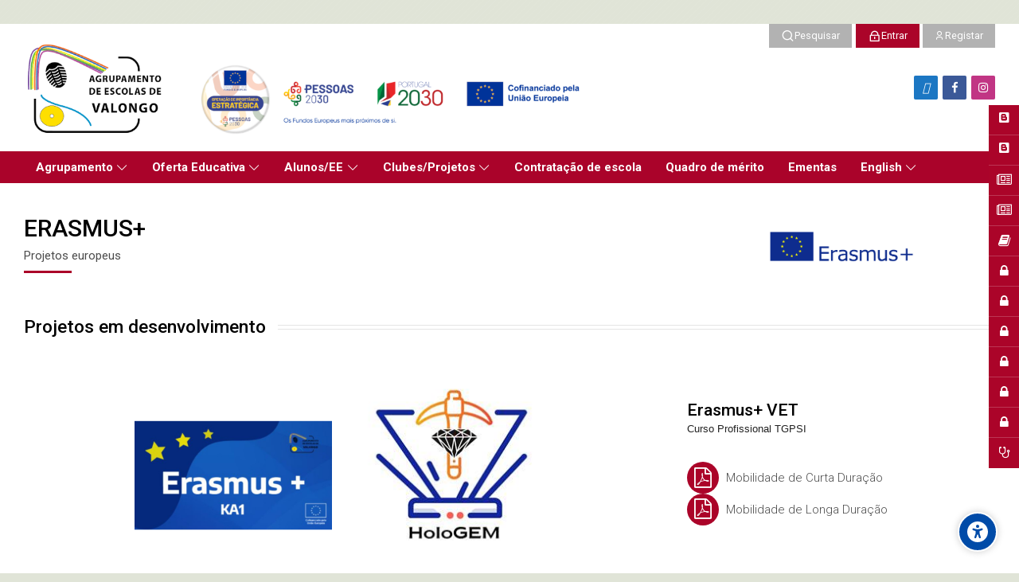

--- FILE ---
content_type: text/html; charset=utf-8
request_url: https://aevalongo.dyndns.org/portal/mod/page/view.php?id=154
body_size: 117417
content:
<!DOCTYPE html>
<html  dir="ltr" lang="pt" xml:lang="pt" class="html"><head><title>AEV: Erasmus+ | AEV</title><link rel="shortcut icon" type="image/x-icon" href="//aevalongo.dyndns.org/portal/pluginfile.php/1/theme_mb2nl/favicon/1767958649/favicon1.ico"><meta name="viewport" content="width=device-width, initial-scale=1.0"><link rel="preconnect" href="//fonts.googleapis.com"><link rel="preconnect" href="//fonts.gstatic.com" crossorigin><link href="//fonts.googleapis.com/css2?family=Roboto:wght@300..700&display=swap" rel="stylesheet"><meta http-equiv="Content-Type" content="text/html; charset=utf-8" />
<meta name="keywords" content="moodle, AEV: Erasmus+ | AEV" />
<link rel="stylesheet" type="text/css" href="https://aevalongo.dyndns.org/portal/theme/yui_combo.php?rollup/3.17.2/yui-moodlesimple-min.css" /><script id="firstthemesheet" type="text/css">/** Required in order to fix style inclusion problems in IE with YUI **/</script><link rel="stylesheet" type="text/css" href="https://aevalongo.dyndns.org/portal/theme/styles.php/mb2nl/1767958649_1/all" />
<link rel="stylesheet" type="text/css" href="https://aevalongo.dyndns.org/portal/course/format/onetopic/styles.php" />
<script>
//<![CDATA[
var M = {}; M.yui = {};
M.pageloadstarttime = new Date();
M.cfg = {"wwwroot":"https:\/\/aevalongo.dyndns.org\/portal","homeurl":{},"sesskey":"kuBmRPq0Wh","sessiontimeout":"14400","sessiontimeoutwarning":"1200","themerev":"1767958649","slasharguments":1,"theme":"mb2nl","iconsystemmodule":"core\/icon_system_fontawesome","jsrev":"1758366851","admin":"admin","svgicons":true,"usertimezone":"Europa\/Lisbon","language":"pt","courseId":1,"courseContextId":2,"contextid":301,"contextInstanceId":154,"langrev":1758366851,"templaterev":"1758366851"};var yui1ConfigFn = function(me) {if(/-skin|reset|fonts|grids|base/.test(me.name)){me.type='css';me.path=me.path.replace(/\.js/,'.css');me.path=me.path.replace(/\/yui2-skin/,'/assets/skins/sam/yui2-skin')}};
var yui2ConfigFn = function(me) {var parts=me.name.replace(/^moodle-/,'').split('-'),component=parts.shift(),module=parts[0],min='-min';if(/-(skin|core)$/.test(me.name)){parts.pop();me.type='css';min=''}
if(module){var filename=parts.join('-');me.path=component+'/'+module+'/'+filename+min+'.'+me.type}else{me.path=component+'/'+component+'.'+me.type}};
YUI_config = {"debug":false,"base":"https:\/\/aevalongo.dyndns.org\/portal\/lib\/yuilib\/3.17.2\/","comboBase":"https:\/\/aevalongo.dyndns.org\/portal\/theme\/yui_combo.php?","combine":true,"filter":null,"insertBefore":"firstthemesheet","groups":{"yui2":{"base":"https:\/\/aevalongo.dyndns.org\/portal\/lib\/yuilib\/2in3\/2.9.0\/build\/","comboBase":"https:\/\/aevalongo.dyndns.org\/portal\/theme\/yui_combo.php?","combine":true,"ext":false,"root":"2in3\/2.9.0\/build\/","patterns":{"yui2-":{"group":"yui2","configFn":yui1ConfigFn}}},"moodle":{"name":"moodle","base":"https:\/\/aevalongo.dyndns.org\/portal\/theme\/yui_combo.php?m\/1758366851\/","combine":true,"comboBase":"https:\/\/aevalongo.dyndns.org\/portal\/theme\/yui_combo.php?","ext":false,"root":"m\/1758366851\/","patterns":{"moodle-":{"group":"moodle","configFn":yui2ConfigFn}},"filter":null,"modules":{"moodle-core-actionmenu":{"requires":["base","event","node-event-simulate"]},"moodle-core-blocks":{"requires":["base","node","io","dom","dd","dd-scroll","moodle-core-dragdrop","moodle-core-notification"]},"moodle-core-chooserdialogue":{"requires":["base","panel","moodle-core-notification"]},"moodle-core-dragdrop":{"requires":["base","node","io","dom","dd","event-key","event-focus","moodle-core-notification"]},"moodle-core-event":{"requires":["event-custom"]},"moodle-core-formchangechecker":{"requires":["base","event-focus","moodle-core-event"]},"moodle-core-handlebars":{"condition":{"trigger":"handlebars","when":"after"}},"moodle-core-languninstallconfirm":{"requires":["base","node","moodle-core-notification-confirm","moodle-core-notification-alert"]},"moodle-core-lockscroll":{"requires":["plugin","base-build"]},"moodle-core-maintenancemodetimer":{"requires":["base","node"]},"moodle-core-notification":{"requires":["moodle-core-notification-dialogue","moodle-core-notification-alert","moodle-core-notification-confirm","moodle-core-notification-exception","moodle-core-notification-ajaxexception"]},"moodle-core-notification-dialogue":{"requires":["base","node","panel","escape","event-key","dd-plugin","moodle-core-widget-focusafterclose","moodle-core-lockscroll"]},"moodle-core-notification-alert":{"requires":["moodle-core-notification-dialogue"]},"moodle-core-notification-confirm":{"requires":["moodle-core-notification-dialogue"]},"moodle-core-notification-exception":{"requires":["moodle-core-notification-dialogue"]},"moodle-core-notification-ajaxexception":{"requires":["moodle-core-notification-dialogue"]},"moodle-core-popuphelp":{"requires":["moodle-core-tooltip"]},"moodle-core-tooltip":{"requires":["base","node","io-base","moodle-core-notification-dialogue","json-parse","widget-position","widget-position-align","event-outside","cache-base"]},"moodle-core_availability-form":{"requires":["base","node","event","event-delegate","panel","moodle-core-notification-dialogue","json"]},"moodle-backup-backupselectall":{"requires":["node","event","node-event-simulate","anim"]},"moodle-backup-confirmcancel":{"requires":["node","node-event-simulate","moodle-core-notification-confirm"]},"moodle-course-categoryexpander":{"requires":["node","event-key"]},"moodle-course-dragdrop":{"requires":["base","node","io","dom","dd","dd-scroll","moodle-core-dragdrop","moodle-core-notification","moodle-course-coursebase","moodle-course-util"]},"moodle-course-management":{"requires":["base","node","io-base","moodle-core-notification-exception","json-parse","dd-constrain","dd-proxy","dd-drop","dd-delegate","node-event-delegate"]},"moodle-course-util":{"requires":["node"],"use":["moodle-course-util-base"],"submodules":{"moodle-course-util-base":{},"moodle-course-util-section":{"requires":["node","moodle-course-util-base"]},"moodle-course-util-cm":{"requires":["node","moodle-course-util-base"]}}},"moodle-form-dateselector":{"requires":["base","node","overlay","calendar"]},"moodle-form-passwordunmask":{"requires":[]},"moodle-form-shortforms":{"requires":["node","base","selector-css3","moodle-core-event"]},"moodle-question-chooser":{"requires":["moodle-core-chooserdialogue"]},"moodle-question-preview":{"requires":["base","dom","event-delegate","event-key","core_question_engine"]},"moodle-question-searchform":{"requires":["base","node"]},"moodle-availability_completion-form":{"requires":["base","node","event","moodle-core_availability-form"]},"moodle-availability_date-form":{"requires":["base","node","event","io","moodle-core_availability-form"]},"moodle-availability_grade-form":{"requires":["base","node","event","moodle-core_availability-form"]},"moodle-availability_group-form":{"requires":["base","node","event","moodle-core_availability-form"]},"moodle-availability_grouping-form":{"requires":["base","node","event","moodle-core_availability-form"]},"moodle-availability_profile-form":{"requires":["base","node","event","moodle-core_availability-form"]},"moodle-mod_assign-history":{"requires":["node","transition"]},"moodle-mod_attendance-groupfilter":{"requires":["base","node"]},"moodle-mod_quiz-autosave":{"requires":["base","node","event","event-valuechange","node-event-delegate","io-form"]},"moodle-mod_quiz-dragdrop":{"requires":["base","node","io","dom","dd","dd-scroll","moodle-core-dragdrop","moodle-core-notification","moodle-mod_quiz-quizbase","moodle-mod_quiz-util-base","moodle-mod_quiz-util-page","moodle-mod_quiz-util-slot","moodle-course-util"]},"moodle-mod_quiz-modform":{"requires":["base","node","event"]},"moodle-mod_quiz-questionchooser":{"requires":["moodle-core-chooserdialogue","moodle-mod_quiz-util","querystring-parse"]},"moodle-mod_quiz-quizbase":{"requires":["base","node"]},"moodle-mod_quiz-toolboxes":{"requires":["base","node","event","event-key","io","moodle-mod_quiz-quizbase","moodle-mod_quiz-util-slot","moodle-core-notification-ajaxexception"]},"moodle-mod_quiz-util":{"requires":["node","moodle-core-actionmenu"],"use":["moodle-mod_quiz-util-base"],"submodules":{"moodle-mod_quiz-util-base":{},"moodle-mod_quiz-util-slot":{"requires":["node","moodle-mod_quiz-util-base"]},"moodle-mod_quiz-util-page":{"requires":["node","moodle-mod_quiz-util-base"]}}},"moodle-message_airnotifier-toolboxes":{"requires":["base","node","io"]},"moodle-filter_glossary-autolinker":{"requires":["base","node","io-base","json-parse","event-delegate","overlay","moodle-core-event","moodle-core-notification-alert","moodle-core-notification-exception","moodle-core-notification-ajaxexception"]},"moodle-filter_mathjaxloader-loader":{"requires":["moodle-core-event"]},"moodle-editor_atto-editor":{"requires":["node","transition","io","overlay","escape","event","event-simulate","event-custom","node-event-html5","node-event-simulate","yui-throttle","moodle-core-notification-dialogue","moodle-core-notification-confirm","moodle-editor_atto-rangy","handlebars","timers","querystring-stringify"]},"moodle-editor_atto-plugin":{"requires":["node","base","escape","event","event-outside","handlebars","event-custom","timers","moodle-editor_atto-menu"]},"moodle-editor_atto-menu":{"requires":["moodle-core-notification-dialogue","node","event","event-custom"]},"moodle-editor_atto-rangy":{"requires":[]},"moodle-report_eventlist-eventfilter":{"requires":["base","event","node","node-event-delegate","datatable","autocomplete","autocomplete-filters"]},"moodle-report_loglive-fetchlogs":{"requires":["base","event","node","io","node-event-delegate"]},"moodle-gradereport_history-userselector":{"requires":["escape","event-delegate","event-key","handlebars","io-base","json-parse","moodle-core-notification-dialogue"]},"moodle-qbank_editquestion-chooser":{"requires":["moodle-core-chooserdialogue"]},"moodle-tool_capability-search":{"requires":["base","node"]},"moodle-tool_lp-dragdrop-reorder":{"requires":["moodle-core-dragdrop"]},"moodle-tool_monitor-dropdown":{"requires":["base","event","node"]},"moodle-assignfeedback_editpdf-editor":{"requires":["base","event","node","io","graphics","json","event-move","event-resize","transition","querystring-stringify-simple","moodle-core-notification-dialog","moodle-core-notification-alert","moodle-core-notification-warning","moodle-core-notification-exception","moodle-core-notification-ajaxexception"]},"moodle-atto_accessibilitychecker-button":{"requires":["color-base","moodle-editor_atto-plugin"]},"moodle-atto_accessibilityhelper-button":{"requires":["moodle-editor_atto-plugin"]},"moodle-atto_align-button":{"requires":["moodle-editor_atto-plugin"]},"moodle-atto_bold-button":{"requires":["moodle-editor_atto-plugin"]},"moodle-atto_charmap-button":{"requires":["moodle-editor_atto-plugin"]},"moodle-atto_clear-button":{"requires":["moodle-editor_atto-plugin"]},"moodle-atto_collapse-button":{"requires":["moodle-editor_atto-plugin"]},"moodle-atto_emojipicker-button":{"requires":["moodle-editor_atto-plugin"]},"moodle-atto_emoticon-button":{"requires":["moodle-editor_atto-plugin"]},"moodle-atto_equation-button":{"requires":["moodle-editor_atto-plugin","moodle-core-event","io","event-valuechange","tabview","array-extras"]},"moodle-atto_fontfamily-button":{"requires":["moodle-editor_atto-plugin"]},"moodle-atto_fullscreen-button":{"requires":["event-resize","moodle-editor_atto-plugin"]},"moodle-atto_h5p-button":{"requires":["moodle-editor_atto-plugin"]},"moodle-atto_html-beautify":{},"moodle-atto_html-button":{"requires":["promise","moodle-editor_atto-plugin","moodle-atto_html-beautify","moodle-atto_html-codemirror","event-valuechange"]},"moodle-atto_html-codemirror":{"requires":["moodle-atto_html-codemirror-skin"]},"moodle-atto_image-button":{"requires":["moodle-editor_atto-plugin"]},"moodle-atto_indent-button":{"requires":["moodle-editor_atto-plugin"]},"moodle-atto_italic-button":{"requires":["moodle-editor_atto-plugin"]},"moodle-atto_justify-button":{"requires":["moodle-editor_atto-plugin"]},"moodle-atto_link-button":{"requires":["moodle-editor_atto-plugin"]},"moodle-atto_managefiles-button":{"requires":["moodle-editor_atto-plugin"]},"moodle-atto_managefiles-usedfiles":{"requires":["node","escape"]},"moodle-atto_mb2shortcodes-button":{"requires":["moodle-editor_atto-plugin"]},"moodle-atto_media-button":{"requires":["moodle-editor_atto-plugin","moodle-form-shortforms"]},"moodle-atto_molstructure-button":{"requires":["moodle-editor_atto-plugin"]},"moodle-atto_noautolink-button":{"requires":["moodle-editor_atto-plugin"]},"moodle-atto_orderedlist-button":{"requires":["moodle-editor_atto-plugin"]},"moodle-atto_poodll-button":{"requires":["moodle-editor_atto-plugin"]},"moodle-atto_preview-button":{"requires":["moodle-editor_atto-plugin"]},"moodle-atto_reciteditor-button":{"requires":["moodle-editor_atto-plugin"]},"moodle-atto_recordrtc-button":{"requires":["moodle-editor_atto-plugin","moodle-atto_recordrtc-recording"]},"moodle-atto_recordrtc-recording":{"requires":["moodle-atto_recordrtc-button"]},"moodle-atto_rtl-button":{"requires":["moodle-editor_atto-plugin"]},"moodle-atto_strike-button":{"requires":["moodle-editor_atto-plugin"]},"moodle-atto_styles-button":{"requires":["moodle-editor_atto-plugin"]},"moodle-atto_subscript-button":{"requires":["moodle-editor_atto-plugin"]},"moodle-atto_superscript-button":{"requires":["moodle-editor_atto-plugin"]},"moodle-atto_table-button":{"requires":["moodle-editor_atto-plugin","moodle-editor_atto-menu","event","event-valuechange"]},"moodle-atto_title-button":{"requires":["moodle-editor_atto-plugin"]},"moodle-atto_underline-button":{"requires":["moodle-editor_atto-plugin"]},"moodle-atto_undo-button":{"requires":["moodle-editor_atto-plugin"]},"moodle-atto_unorderedlist-button":{"requires":["moodle-editor_atto-plugin"]},"moodle-atto_wiris-button":{"requires":["moodle-editor_atto-plugin","get"]}}},"gallery":{"name":"gallery","base":"https:\/\/aevalongo.dyndns.org\/portal\/lib\/yuilib\/gallery\/","combine":true,"comboBase":"https:\/\/aevalongo.dyndns.org\/portal\/theme\/yui_combo.php?","ext":false,"root":"gallery\/1758366851\/","patterns":{"gallery-":{"group":"gallery"}}}},"modules":{"core_filepicker":{"name":"core_filepicker","fullpath":"https:\/\/aevalongo.dyndns.org\/portal\/lib\/javascript.php\/1758366851\/repository\/filepicker.js","requires":["base","node","node-event-simulate","json","async-queue","io-base","io-upload-iframe","io-form","yui2-treeview","panel","cookie","datatable","datatable-sort","resize-plugin","dd-plugin","escape","moodle-core_filepicker","moodle-core-notification-dialogue"]},"core_comment":{"name":"core_comment","fullpath":"https:\/\/aevalongo.dyndns.org\/portal\/lib\/javascript.php\/1758366851\/comment\/comment.js","requires":["base","io-base","node","json","yui2-animation","overlay","escape"]},"mathjax":{"name":"mathjax","fullpath":"https:\/\/cdn.jsdelivr.net\/npm\/mathjax@2.7.9\/MathJax.js?delayStartupUntil=configured"}}};
M.yui.loader = {modules: {}};

//]]>
</script>

<!-- Global site tag (gtag.js) - Google Analytics -->
<!-- email da esvalongo com o assunto Google Analytics tag -->



<meta name="moodle-validation" content="25a85a8e2abce1411e96915a180ca8ae">
<style id="ascsb_style">:root{--acsb-bg: #181818;--acsb-color: #ffffff;--acsb-bocolor: #282828;--acsb-filtercolor: brightness(0) saturate(100%) invert(100%) sepia(91%) saturate(0%) hue-rotate(298deg) brightness(105%) contrast(101%);}.acsb_contrastlight{--acsb-bg: #ffffff;--acsb-color: #000000;--acsb-bocolor: #dddddd;--acsb-filtercolor: brightness(0) saturate(100%) invert(0%) sepia(100%) saturate(7494%) hue-rotate(292deg) brightness(70%) contrast(100%);}.acsb_contrast .breadcrumb ul li+li::before,.acsb_contrast .breadcrumb ol li+li::before,.acsb_contrast .block_tree a,.acsb_contrast .popover-region-header-container,.acsb_contrast .popover-region-toggle::before,.acsb_contrast .popover-region-toggle::after,.acsb_contrast .control-area,.acsb_contrast .notification-area,.acsb_contrast .courseindex-item,.acsb_contrast .changenumsections,.acsb_contrast .pluscontainer,.acsb_contrast .inplaceeditable,.acsb_contrast .sectionname a,.acsb_contrast [type="text"],.acsb_contrast fieldset,.acsb_contrast fieldset>*,.acsb_contrast .filepicker-container,.acsb_contrast .moreless-toggler,.acsb_contrast select,.acsb_contrast .form-control,.acsb_contrast input,.acsb_contrast textarea,.acsb_contrast .fm-empty-container,.acsb_contrast .sp-replacer,.acsb_contrast .sp-container,.acsb_contrast .sp-picker-container,.acsb_contrast .tox-tinymce,.acsb_contrast .tox-editor-header,.acsb_contrast .tox-menubar,.acsb_contrast .tox-toolbar-overlord,.acsb_contrast .tox-statusbar,.acsb_contrast .tox-mbtn,.acsb_contrast .tox-toolbar__primary,.acsb_contrast .tox-edit-area__iframe,.acsb_contrast .tox-tbtn svg,.acsb_contrast .tox-toolbar__overflow,.acsb_contrast .tox-statusbar__text-container *,.acsb_contrast .tox-menu,.acsb_contrast .tox-collection__item,.acsb_contrast .tox-collection__group,.acsb_contrast .tox .tox-collection__item-caret svg,.acsb_contrast .tox-collection__item-accessory,.acsb_contrast .tox-pop__dialog,.acsb_contrast .tox-tbtn,.acsb_contrast .CodeMirror,.acsb_contrast .CodeMirror-linenumber,.acsb_contrast .CodeMirror-gutters,.acsb_contrast .editor_atto_toolbar,.acsb_contrast .atto_group,.acsb_contrast .atto_group button,.acsb_contrast .atto_group button i,.acsb_contrast .modal-body,.acsb_contrast .modal-content,.acsb_contrast .modal-header,.acsb_contrast .modal-footer,.acsb_contrast .modal-header *,.acsb_contrast .modal-footer *,.acsb_contrast .moodle-dialogue-wrap,.acsb_contrast .moodle-dialogue-hd,.acsb_contrast .badge,.acsb_contrast a.badge,.acsb_contrast .yui3-calendar-content,.acsb_contrast .yui3-calendar-header,.acsb_contrast .filepicker-filelist,.acsb_contrast tr,.acsb_contrast th,.acsb_contrast td,.acsb_contrast th *,.acsb_contrast td *,.acsb_contrast label,.acsb_contrast .form-text,.acsb_contrast h1,.acsb_contrast h2,.acsb_contrast h3,.acsb_contrast h4,.acsb_contrast h5,.acsb_contrast h6,.acsb_contrast .h1,.acsb_contrast .h2,.acsb_contrast .h3,.acsb_contrast .h4,.acsb_contrast .h5,.acsb_contrast .h6,.acsb_contrast .headingtext,.acsb_contrast .card,.acsb_contrast .text-truncate,.acsb_contrast .activityiconcontainer,.acsb_contrast .btn,.acsb_contrast .btn i,.acsb_contrast .multiline,.acsb_contrast .card-footer,.acsb_contrast .progress-text,.acsb_contrast button:not(#acsb-menu button):not(.acsb-trigger),.acsb_contrast button i:not(#acsb-menu button i),.acsb_contrast .list-group-item,.acsb_contrast .bg-white,.acsb_contrast .linkbtn,.acsb_contrast .title,.acsb_contrast .course-popover-inner,.acsb_contrast .course-popover-inner *,.acsb_contrast .course-popover-inner::before,.acsb_contrast .course-popover-inner::after,.acsb_contrast .item-actions button,.acsb_contrast .popover-header,.acsb_contrast .popover-body,.acsb_contrast footer button,.acsb_contrast .day,.acsb_contrast .message,.acsb_contrast .message *,.acsb_contrast .dropdown-menu,.acsb_contrast .dropdown-menu *,.acsb_contrast .dropdown-item,.acsb_contrast nav,.acsb_contrast .nav-item,.acsb_contrast .nav-link,.acsb_contrast .nav-tabs,.acsb_contrast .border-bottom,.acsb_contrast .border-top,.acsb_contrast .border-right,.acsb_contrast .border-left,.acsb_contrast .categoryname,.acsb_contrast .coursebox,.acsb_contrast .info a,.acsb_contrast .enrolmenticons,.acsb_contrast .categoryname::before,.acsb_contrast .teachers,.acsb_contrast table,.acsb_contrast .cell,.acsb_contrast .full-width-bottom-border,.acsb_contrast .ai-drawer,.acsb_contrast .ai-drawer-body,.acsb_contrast .activity,.acsb_contrast .activityname a,.acsb_contrast .activity-item,.acsb_contrast .badge,.acsb_contrast .text-dark,.acsb_contrast .content-item-container,.acsb_contrast .content-item-container *,.acsb_contrast .eupopup-container,.acsb_contrast .activity-dates,.acsb_contrast .coursetoc-section-tite,.acsb_contrast .block_coursetoc .coursetoc-sectionlist,.acsb_contrast .coursetoc-tools,.acsb_contrast .coursetoc-sinput,.acsb_contrast .coursetoc-section-modules,.acsb_contrast .course-tabs-list a,.acsb_contrast .course-link-item a,.acsb_contrast .course-link-item path,.acsb_contrast .toggle-icon,.acsb_contrast .progress-value,.acsb_contrast .theme-turnediting,.acsb_contrast .pbanimnum-number,.acsb_contrast .pbanimnum-icon,.acsb_contrast .course-custom-fileds,.acsb_contrast .course-custom-fileds li,.acsb_contrast .activity-header,.acsb_contrast .tcolorl,.acsb_contrast .tcolorn,.acsb_contrast .theme-course-filter .field-container input+i,.acsb_contrast .mb2-pb-testimonials-item,.acsb_contrast .mb2-pb-testimonials-item *,.acsb_contrast .course-quick,.acsb_contrast .course-quick *,.acsb_contrast .mb2-editor,.acsb_contrast .mb2-editor-document,.acsb_contrast .mb2-editor-document *,.acsb_contrast .mb2mm-wrap:before,.acsb_contrast .mb2mm-hlabel,.acsb_contrast .badge-text,.acsb_contrast .arrowlink,.acsb_contrast .search-field,.acsb_contrast .theme-footer a,.acsb_contrast .theme-course-item-inner,.acsb_contrast .event-title,.acsb_contrast .event-details,.acsb_contrast .theme-header-subtitle,.acsb_contrast .myc-readmore,.acsb_contrast .tpheader_dark.tpheaderl_modern .breadcrumb a,.acsb_contrast .tgsdbc_dark .sidebar-content,.acsb_contrast .cfilter-wrap,.acsb_contrast .dshb-wbox,.acsb_contrast .block-name,.acsb_contrast .value,.acsb_contrast .dshb-block:after,.acsb_contrast .suffix,.acsb_contrast .progress-area,.acsb_contrast .field-mark,.acsb_contrast .courses-container-inner:before,.acsb_contrast .criteria-num,.acsb_contrast .price,.acsb_contrast .price *,.acsb_contrast .section-box::before,.acsb_contrast .section-box::after,.acsb_contrast .section-box-inner,.acsb_contrast .section-box-a,.acsb_contrast .link-item,.acsb_contrast .modal-sections,.acsb_contrast .modal-section-nav,.acsb_contrast .modal-nav-sections-list,.acsb_contrast .mb2reviews-stars>div.stars-full,.acsb_contrast .ratingnum,.acsb_contrast .course-footer *,.acsb_contrast .course-badge,.acsb_contrast .info,.acsb_contrast .tcolorh,.acsb_contrast .toggle-content-button:after,.acsb_contrast .mb2mm-dd,.acsb_contrast .select-label,.acsb_contrast .visually-hidden-focusable,.acsb_contrast .sr-only-focusable,.acsb_contrast .sidebar-tabs-content{background-color: var(--acsb-bg)!important;color: var(--acsb-color)!important;border-color: var(--acsb-bocolor)!important;mix-blend-mode: normal!important;}.acsb_contrast button:not(#acsb-menu button):not(.acsb-trigger) svg path{fill: var(--acsb-color)!important;}.acsb_contrastdark .mb2-pb-row.light .mb2-pb-row-inner,.acsb_contrastdark .tpheader_light #page-header,.acsb_contrastdark .toggle-content .content:before,.acsb_contrastdark .tgsdb-chome .course-title,.acsb_contrastdark .sidebar-content,.acsb_contrastdark .text,.acsb_contrastdark .text::before,.acsb_contrastdark .tgsdb-btn{background-color: var(--acsb-bg)!important;border-color: var(--acsb-bocolor)!important;background-image: none!important;mix-blend-mode: normal!important;}.acsb_contrastlight .mb2-pb-row.dark .mb2-pb-row-inner,.acsb_contrastlight .tpheader_dark #page-header,.acsb_contrastlight .sidebar-content,.acsb_contrastlight .text,.acsb_contrastlight .text::before,.acsb_contrastlight .tgsdb-btn{background-color: var(--acsb-bg)!important;border-color: var(--acsb-bocolor)!important;background-image: none!important;mix-blend-mode: normal!important;}.acsb_contrast svg image,.acsb_contrast img.icon,.acsb_contrast .activityicon{filter: var(--acsb-filtercolor)!important;}</style><style id="theme_custom_style">:root{--mb2-htmlscl:0px;}</style></head><body  id="page-mod-page-view" class="format-site limitedwidth  path-mod path-mod-page chrome dir-ltr lang-pt yui-skin-sam yui3-skin-sam aevalongo-dyndns-org--portal pagelayout-incourse course-1 context-301 cmid-154 cm-type-page notloggedin theme-lfx issection coursenav1 noediting fsmod0 fsmodelh builderpage builderheading0 isiconmenu nouser coursegrid0 sticky-nav1 theme-hidden-region-mode pre-bgstrip1 fpempty nosidebar-case css_rbxt css_6wum blockstyle-minimal theader_light tpheader_dark tpheaderl_modern tpheader_wave tnavbar tnavbar_light hnavpos navalignleft sposright"><div>
    <a class="sr-only sr-only-focusable" href="#main-navigation">Skip to navigation</a>
    <a class="sr-only sr-only-focusable" href="#themeskipto-mobilenav">Skip to navigation</a>
    <a class="sr-only sr-only-focusable" href="#themeskipto-search">Skip to search form</a>
    <a class="sr-only sr-only-focusable" href="#themeskipto-login">Skip to login form</a>
    <a class="sr-only sr-only-focusable" href="#maincontent">Ir para o conteúdo principal</a>
    <a class="sr-only sr-only-focusable" href="#acsb-menu_launcher">Skip to accessibility options</a>
    <a class="sr-only sr-only-focusable" href="#footer">Skip to footer</a>
</div><script src="https://aevalongo.dyndns.org/portal/lib/javascript.php/1758366851/lib/polyfills/polyfill.js"></script>
<script src="https://aevalongo.dyndns.org/portal/theme/yui_combo.php?rollup/3.17.2/yui-moodlesimple-min.js"></script><script src="https://aevalongo.dyndns.org/portal/theme/jquery.php/core/jquery-3.6.1.min.js"></script>
<script src="https://aevalongo.dyndns.org/portal/lib/javascript.php/1758366851/lib/javascript-static.js"></script>
<script>
//<![CDATA[
document.body.className += ' jsenabled';
//]]>
</script>

<a class="sr-only sr-only-focusable" href="#skip_acsb-menu">Skip accessibility options</a><button id="acsb-menu_launcher" type="button" class="acsb-trigger" aria-label="Accessibility options"><span class="acsb-icon-main"><svg xmlns="http://www.w3.org/2000/svg" viewBox="0 0 512 512"><!--! Font Awesome Free 6.2.1 by
        @fontawesome - https://fontawesome.com License - https://fontawesome.com/license/free (Icons: CC BY 4.0, Fonts: SIL OFL 1.1,
        Code: MIT License) Copyright 2022 Fonticons, Inc. --><path d="M0 256a256 256 0 1 1 512 0A256 256 0 1 1 0
        256zm161.5-86.1c-12.2-5.2-26.3 .4-31.5 12.6s.4 26.3 12.6 31.5l11.9 5.1c17.3 7.4 35.2 12.9 53.6 16.3v50.1c0 4.3-.7 8.6-2.1
        12.6l-28.7 86.1c-4.2 12.6 2.6 26.2 15.2 30.4s26.2-2.6 30.4-15.2l24.4-73.2c1.3-3.8 4.8-6.4 8.8-6.4s7.6 2.6 8.8 6.4l24.4
        73.2c4.2 12.6 17.8 19.4 30.4 15.2s19.4-17.8 15.2-30.4l-28.7-86.1c-1.4-4.1-2.1-8.3-2.1-12.6V235.5c18.4-3.5 36.3-8.9
        53.6-16.3l11.9-5.1c12.2-5.2 17.8-19.3 12.6-31.5s-19.3-17.8-31.5-12.6L338.7 175c-26.1 11.2-54.2 17-82.7
        17s-56.5-5.8-82.7-17l-11.9-5.1zM256 160a40 40 0 1 0 0-80 40 40 0 1 0 0 80z"/></svg></span><span class="acsb-icon-check"><svg xmlns="http://www.w3.org/2000/svg" viewBox="0 0 512 512"><!--! Font Awesome Free 6.2.1 by
        @fontawesome - https://fontawesome.com License - https://fontawesome.com/license/free (Icons: CC BY 4.0, Fonts: SIL OFL 1.1,
        Code: MIT License) Copyright 2022 Fonticons, Inc. --><path d="M256 512c141.4 0 256-114.6 256-256S397.4 0 256 0S0 114.6 0
        256S114.6 512 256 512zM369 209L241 337c-9.4 9.4-24.6 9.4-33.9 0l-64-64c-9.4-9.4-9.4-24.6 0-33.9s24.6-9.4 33.9 0l47 47L335
        175c9.4-9.4 24.6-9.4 33.9 0s9.4 24.6 0 33.9z"/></svg></span></button><div id="acsb-menu" class="acsb-block"><div class="acsb-block-header d-flex justify-content-between align-items-center"><button type="button" class="themereset acsb-reset d-inline-flex justify-content-center align-items-center" aria-label="Reset settings"><span class="acsb-btn-icon"><i class="ri-loop-left-line"></i></span><span class="acsb-btn-text">Reset settings</span></button><div class="acsb-block-close"><button type="button" class="themereset acsb-close d-inline-flex justify-content-center align-items-center" aria-label="Fechar"><span class="acsb-btn-icon"><i class="ri-close-fill"></i></span><span class="acsb-btn-text">Fechar</span></button></div></div><div class="acsb-block-inner d-flex flex-column"><div class="acsb-section acsb-profiles"><button type="button" class="themereset acsb-title d-flex flex-row justify-content-between align-items-center" aria-controls="acsb_section_profiles" aria-expanded="true" aria-label="Accessibility profiles"><span class="btntext">Accessibility profiles</span><span class="btnicon d-inline-flex justify-content-center align-items-center"><i class="ri-add-fill"></i><i class="ri-subtract-fill"></i></span></button><div id="acsb_section_profiles" class="acsb-section-content" ><button type="button" class="acsb-profile-item acsb-btn-css themereset d-flex flex-row align-items-center" data-id="visualimpairment" data-acsb="readablefont,textsizelarge,highsaturation,bigblackcursor" aria-label="Visual impairment" aria-checked="false" role="checkbox"><span class="acsb-profile-icon"><i class="ri-eye-line"></i></span><span class="acsb-profile-title">Visual impairment</span></button><button type="button" class="acsb-profile-item acsb-btn-css themereset d-flex flex-row align-items-center" data-id="seizureandepileptic" data-acsb="lowsaturation,stopanimations" aria-label="Seizure and epileptic" aria-checked="false" role="checkbox"><span class="acsb-profile-icon"><i class="ri-flashlight-fill"></i></span><span class="acsb-profile-title">Seizure and epileptic</span></button><button type="button" class="acsb-profile-item acsb-btn-css themereset d-flex flex-row align-items-center" data-id="colorvisiondeficiency" data-acsb="readablefont,highcontrast,highsaturation" aria-label="Color vision deficiency" aria-checked="false" role="checkbox"><span class="acsb-profile-icon"><i class="ri-contrast-drop-fill"></i></span><span class="acsb-profile-title">Color vision deficiency</span></button><button type="button" class="acsb-profile-item acsb-btn-css themereset d-flex flex-row align-items-center" data-id="adhd" data-acsb="lowsaturation,readingmask,stopanimations" aria-label="ADHD" aria-checked="false" role="checkbox"><span class="acsb-profile-icon"><i class="ri-focus-2-fill"></i></span><span class="acsb-profile-title">ADHD</span></button><button type="button" class="acsb-profile-item acsb-btn-css themereset d-flex flex-row align-items-center" data-id="dyslexia" data-acsb="dyslexic,readingguide" aria-label="Dyslexia" aria-checked="false" role="checkbox"><span class="acsb-profile-icon"><i class="ri-font-size"></i></span><span class="acsb-profile-title">Dyslexia</span></button><button type="button" class="acsb-profile-item acsb-btn-css themereset d-flex flex-row align-items-center" data-id="learning" data-acsb="readablefont,textsizenormal,readingguide" aria-label="Learning" aria-checked="false" role="checkbox"><span class="acsb-profile-icon"><i class="ri-book-read-line"></i></span><span class="acsb-profile-title">Learning</span></button></div></div><div class="acsb-section"><button type="button" class="themereset acsb-title d-flex flex-row justify-content-between align-items-center" aria-controls="acsb_section_2" aria-expanded="true" aria-label="Content adjustments"><span class="btntext">Content adjustments</span><span class="btnicon d-inline-flex justify-content-center align-items-center"><i class="ri-add-fill"></i><i class="ri-subtract-fill"></i></span></button><div id="acsb_section_2" class="acsb-section-content d-flex flex-wrap justify-content-between"><div class="acsb-item"><button type="button" data-id="readablefont" class="acsb-button acsb-btn-css themereset d-flex flex-column justify-content-center align-items-center" data-disable="dyslexic" aria-label="Readable font" aria-checked="false" role="checkbox"><i class="ri-font-family"></i><span class="acsb-item-title">Readable font</span></button></div><div class="acsb-item"><button type="button" data-id="dyslexic" class="acsb-button acsb-btn-css themereset d-flex flex-column justify-content-center align-items-center" data-disable="readablefont" aria-label="Dyslexia-friendly font OpenDyslexic" aria-checked="false" role="checkbox"><i class="ri-font-size"></i><span class="acsb-item-title">Dyslexia-friendly font <span class="d-block tsizexsmall">OpenDyslexic</span></span></button></div><div class="acsb-item"><button type="button" data-id="highlighttitles" class="acsb-button acsb-btn-css themereset d-flex flex-column justify-content-center align-items-center" data-disable="" aria-label="Highlight headings" aria-checked="false" role="checkbox"><i class="ri-heading"></i><span class="acsb-item-title">Highlight headings</span></button></div><div class="acsb-item"><button type="button" data-id="highlightlinks" class="acsb-button acsb-btn-css themereset d-flex flex-column justify-content-center align-items-center" data-disable="" aria-label="Highlight links" aria-checked="false" role="checkbox"><i class="ri-link"></i><span class="acsb-item-title">Highlight links</span></button></div><div class="acsb-item"><button type="button" data-id="highlightbuttons" class="acsb-button acsb-btn-css themereset d-flex flex-column justify-content-center align-items-center" data-disable="" aria-label="Highlight buttons" aria-checked="false" role="checkbox"><i class="ri-mouse-line"></i><span class="acsb-item-title">Highlight buttons</span></button></div><div class="acsb-item"><button type="button" data-id="hideimages" class="acsb-button acsb-btn-css themereset d-flex flex-column justify-content-center align-items-center" data-disable="" aria-label="Hide images" aria-checked="false" role="checkbox"><i class="ri-image-2-line"></i><span class="acsb-item-title">Hide images</span></button></div><div class="acsb-item"><button type="button" data-id="tooltips" class="acsb-button acsb-btn-css themereset d-flex flex-column justify-content-center align-items-center" data-disable="" aria-label="Tooltips" aria-checked="false" role="checkbox"><i class="ri-feedback-line"></i><span class="acsb-item-title">Tooltips</span></button></div><div class="acsb-item"><button type="button" data-id="stopanimations" class="acsb-button acsb-btn-css themereset d-flex flex-column justify-content-center align-items-center" data-disable="" aria-label="Stop animations" aria-checked="false" role="checkbox"><i class="ri-stop-line"></i><span class="acsb-item-title">Stop animations</span></button></div><div class="acsb-item acsb-item-group"><div class="acsb-group-title w-100 d-flex flex-row justify-content-between align-items-center"><div><i class="ri-font-size-2"></i><span class="acsb-item-group-title">Text size</span></div></div><div class="acsb-group-buttons d-flex flex-row justify-content-between"><button type="button" data-id="textsizenormal" class="acsb-button acsb-btn-css themereset d-flex flex-column justify-content-center align-items-center" data-disable="textsizelarge,textsizebig" aria-label="Text size: plus 1" aria-checked="false" role="checkbox"><span class="acsb-item-title">&#43;</span></button><button type="button" data-id="textsizelarge" class="acsb-button acsb-btn-css themereset d-flex flex-column justify-content-center align-items-center" data-disable="textsizenormal,textsizebig" aria-label="Text size: plus 2" aria-checked="false" role="checkbox"><span class="acsb-item-title">&#43; &#43;</span></button><button type="button" data-id="textsizebig" class="acsb-button acsb-btn-css themereset d-flex flex-column justify-content-center align-items-center" data-disable="textsizenormal,textsizelarge" aria-label="Text size: plus 3" aria-checked="false" role="checkbox"><span class="acsb-item-title">&#43; &#43; &#43;</span></button></div></div><div class="acsb-item acsb-item-group"><div class="acsb-group-title w-100 d-flex flex-row justify-content-between align-items-center"><div><i class="ri-line-height"></i><span class="acsb-item-group-title">Line height</span></div></div><div class="acsb-group-buttons d-flex flex-row justify-content-between"><button type="button" data-id="lineheightnormal" class="acsb-button acsb-btn-css themereset d-flex flex-column justify-content-center align-items-center" data-disable="lineheightlarge,lineheightbig" aria-label="Line height: plus 1" aria-checked="false" role="checkbox"><span class="acsb-item-title">&#43;</span></button><button type="button" data-id="lineheightlarge" class="acsb-button acsb-btn-css themereset d-flex flex-column justify-content-center align-items-center" data-disable="lineheightnormal,lineheightbig" aria-label="Line height: plus 2" aria-checked="false" role="checkbox"><span class="acsb-item-title">&#43; &#43;</span></button><button type="button" data-id="lineheightbig" class="acsb-button acsb-btn-css themereset d-flex flex-column justify-content-center align-items-center" data-disable="lineheightnormal,lineheightlarge" aria-label="Line height: plus 3" aria-checked="false" role="checkbox"><span class="acsb-item-title">&#43; &#43; &#43;</span></button></div></div><div class="acsb-item acsb-item-group"><div class="acsb-group-title w-100 d-flex flex-row justify-content-between align-items-center"><div><i class="ri-text-spacing"></i><span class="acsb-item-group-title">Text spacing</span></div></div><div class="acsb-group-buttons d-flex flex-row justify-content-between"><button type="button" data-id="textspacingnormal" class="acsb-button acsb-btn-css themereset d-flex flex-column justify-content-center align-items-center" data-disable="textspacinglarge,textspacingbig" aria-label="Text spacing: plus 1" aria-checked="false" role="checkbox"><span class="acsb-item-title">&#43;</span></button><button type="button" data-id="textspacinglarge" class="acsb-button acsb-btn-css themereset d-flex flex-column justify-content-center align-items-center" data-disable="textspacingnormal,textspacingbig" aria-label="Text spacing: plus 2" aria-checked="false" role="checkbox"><span class="acsb-item-title">&#43; &#43;</span></button><button type="button" data-id="textspacingbig" class="acsb-button acsb-btn-css themereset d-flex flex-column justify-content-center align-items-center" data-disable="textspacingnormal,textspacinglarge" aria-label="Text spacing: plus 3" aria-checked="false" role="checkbox"><span class="acsb-item-title">&#43; &#43; &#43;</span></button></div></div></div></div><div class="acsb-section"><button type="button" class="themereset acsb-title d-flex flex-row justify-content-between align-items-center" aria-controls="acsb_section_16" aria-expanded="true" aria-label="Color adjustments"><span class="btntext">Color adjustments</span><span class="btnicon d-inline-flex justify-content-center align-items-center"><i class="ri-add-fill"></i><i class="ri-subtract-fill"></i></span></button><div id="acsb_section_16" class="acsb-section-content d-flex flex-wrap justify-content-between"><div class="acsb-item"><button type="button" data-id="contrastdark" class="acsb-button acsb-btn-css themereset d-flex flex-column justify-content-center align-items-center" data-disable="contrastlight,invertcolors,changecolors" aria-label="Dark contrast" aria-checked="false" role="checkbox"><i class="ri-moon-fill"></i><span class="acsb-item-title">Dark contrast</span></button></div><div class="acsb-item"><button type="button" data-id="contrastlight" class="acsb-button acsb-btn-css themereset d-flex flex-column justify-content-center align-items-center" data-disable="contrastdark,invertcolors,changecolors" aria-label="Light contrast" aria-checked="false" role="checkbox"><i class="ri-sun-fill"></i><span class="acsb-item-title">Light contrast</span></button></div><div class="acsb-item"><button type="button" data-id="invertcolors" class="acsb-button acsb-btn-css themereset d-flex flex-column justify-content-center align-items-center" data-disable="contrastdark,contrastlight,highcontrast,highsaturation,lowsaturation,monochrome,changecolors" aria-label="Invert colors" aria-checked="false" role="checkbox"><i class="ri-contrast-line"></i><span class="acsb-item-title">Invert colors</span></button></div><div class="acsb-item"><button type="button" data-id="changecolors" class="acsb-button acsb-btn-css themereset d-flex flex-column justify-content-center align-items-center" data-disable="contrastdark,contrastlight,highcontrast,highsaturation,lowsaturation,monochrome,invertcolors" aria-label="Change colors" aria-checked="false" role="checkbox"><i class="ri-exchange-2-line"></i><span class="acsb-item-title">Change colors</span></button></div><div class="acsb-item"><button type="button" data-id="highcontrast" class="acsb-button acsb-btn-css themereset d-flex flex-column justify-content-center align-items-center" data-disable="invertcolors,changecolors,lowsaturation,monochrome,highsaturation" aria-label="High contrast" aria-checked="false" role="checkbox"><i class="ri-contrast-fill"></i><span class="acsb-item-title">High contrast</span></button></div><div class="acsb-item"><button type="button" data-id="highsaturation" class="acsb-button acsb-btn-css themereset d-flex flex-column justify-content-center align-items-center" data-disable="highcontrast,lowsaturation,monochrome,invertcolors,changecolors" aria-label="High saturation" aria-checked="false" role="checkbox"><i class="ri-drop-fill"></i><span class="acsb-item-title">High saturation</span></button></div><div class="acsb-item"><button type="button" data-id="lowsaturation" class="acsb-button acsb-btn-css themereset d-flex flex-column justify-content-center align-items-center" data-disable="highcontrast,highsaturation,monochrome,invertcolors,changecolors" aria-label="Low saturation" aria-checked="false" role="checkbox"><i class="ri-contrast-drop-2-line"></i><span class="acsb-item-title">Low saturation</span></button></div><div class="acsb-item"><button type="button" data-id="monochrome" class="acsb-button acsb-btn-css themereset d-flex flex-column justify-content-center align-items-center" data-disable="highcontrast,highsaturation,lowsaturation,invertcolors,changecolors" aria-label="Monochrome" aria-checked="false" role="checkbox"><i class="ri-contrast-drop-fill"></i><span class="acsb-item-title">Monochrome</span></button></div></div></div><div class="acsb-section"><button type="button" class="themereset acsb-title d-flex flex-row justify-content-between align-items-center" aria-controls="acsb_section_27" aria-expanded="true" aria-label="Orientation adjustments"><span class="btntext">Orientation adjustments</span><span class="btnicon d-inline-flex justify-content-center align-items-center"><i class="ri-add-fill"></i><i class="ri-subtract-fill"></i></span></button><div id="acsb_section_27" class="acsb-section-content d-flex flex-wrap justify-content-between"><div class="acsb-item"><button type="button" data-id="readingguide" class="acsb-button acsb-btn-css themereset d-flex flex-column justify-content-center align-items-center" data-disable="" aria-label="Reading guide" aria-checked="false" role="checkbox"><i class="ri-subtract-fill"></i><span class="acsb-item-title">Reading guide</span></button></div><div class="acsb-item"><button type="button" data-id="readingmask" class="acsb-button acsb-btn-css themereset d-flex flex-column justify-content-center align-items-center" data-disable="" aria-label="Reading Mask" aria-checked="false" role="checkbox"><i class="ri-send-backward"></i><span class="acsb-item-title">Reading Mask</span></button></div><div class="acsb-item"><button type="button" data-id="bigblackcursor" class="acsb-button acsb-btn-css themereset d-flex flex-column justify-content-center align-items-center" data-disable="bigwhitecursor" aria-label="Big black cursor" aria-checked="false" role="checkbox"><i class="ri-cursor-fill"></i><span class="acsb-item-title">Big black cursor</span></button></div><div class="acsb-item"><button type="button" data-id="bigwhitecursor" class="acsb-button acsb-btn-css themereset d-flex flex-column justify-content-center align-items-center" data-disable="bigblackcursor" aria-label="Big white cursor" aria-checked="false" role="checkbox"><i class="ri-cursor-line"></i><span class="acsb-item-title">Big white cursor</span></button></div></div></div></div><div class="acsb-block-footer"><a class="help-link d-inline-flex align-items-center" href="https://aevalongo.dyndns.org/portal/user/contactsitesupport.php" aria-label="Ajuda"><span class="link-icon mb2mr-1"><i class="ri-question-line"></i></span><span class="link-text">Ajuda</span></a></div></div><span id="skip_acsb-menu"></span><div class="page-outer position-relative d-flex flex-column" id="page" data-mod_id="154" data-mod_sid="7" data-viewhidden="0" data-playout="incourse" data-ptype="mod-page-view" data-wwwroot="https://aevalongo.dyndns.org/portal" data-themedir="/theme" data-uparam_sid="0" data-uparam_categoryid="0" data-uparam_tagid="" data-uparam_teacherid="0" data-cfields=""><header id="main-header" style="--mb2-pb-navbarbgcolor:rgb(170, 3, 42);"><div class="mb2notices"></div><div class="header-innner"><div class="header-inner2"><div id="master-header"><div class="master-header-inner"><div class="master-header-inner-bg"><div class="container-fluid"><div class="row"><div class="col-md-12"><div class="flexcols"><div class="logo-wrap"><div class="main-logo"><a href="https://aevalongo.dyndns.org/portal/" aria-label="Agrupamento de Escolas de Valongo"><img class="logo-light no_svg" src="//aevalongo.dyndns.org/portal/pluginfile.php/1/theme_mb2nl/logo/1767958649/barra.png" alt="Agrupamento de Escolas de Valongo"><img class="logo-dark is_svg" src="https://aevalongo.dyndns.org/portal/theme/image.php/mb2nl/theme/1767958649/logo-dark" alt="Agrupamento de Escolas de Valongo"></a></div></div><div class="header-tools-wrap"><div class="header-tools tools-pos1"><div class="theme-plugins"></div><div id="themeskipto-search" class="sr-only sr-only-focusable"></div><button id="theme-search-btn" class="header-tools-link tool-search themereset" data-id="search"
    aria-label="Pesquisar" data-toggle="modal" data-target="#header-modal-search" data-bs-toggle="modal"
    data-bs-target="#header-modal-search"><i class="icon1 ri-search-line"></i><span class="text1">Pesquisar</span></button><div id="themeskipto-login" class="sr-only sr-only-focusable"></div><button class="header-tools-link themereset tool-login" data-id="login" data-toggle="modal" data-target="#header-modal-login" data-bs-toggle="modal"
    data-bs-target="#header-modal-login" aria-label="Entrar"><i class="icon1 ri-lock-line"></i><span class="text1">Entrar</span></button><a href="https://aevalongo.dyndns.org/portal/login/signup.php" class="header-tools-link tool-signup" aria-label="Registar"><span class="btn-icon"><i class="icon1 ri-user-3-line"></i></span> <span class="text1">Registar</span></a></div><ul class="social-list" style="margin-top:px;"><li class="li-envelope"><a class="social-link" href="https://accounts.google.com/ServiceLogin/webreauth?continue=https%3A%2F%2Fmail.google.com%2Fmail%2F&ltmpl=default&hd=esvalongo.org&service=mail&sacu=1&passive=1209600&authuser=3&flowName=GlifWebSignIn&flowEntry=ServiceLogin" target="_balnk" data-toggle="tooltip" data-bs-toggle="tooltip" data-placement="top" title="Endereço de e-mail" aria-label="Endereço de e-mail"><i class="fa-solid fa-envelope"></i></a></li><li class="li-facebook"><a class="social-link" href="https://www.facebook.com/escola.secundariadevalongo/" target="_balnk" data-toggle="tooltip" data-bs-toggle="tooltip" data-placement="top" title="Facebook" aria-label="Facebook"><i class="fa fa-brands fa-facebook"></i></a></li><li class="li-instagram"><a class="social-link" href="https://instagram.com/a_e_valongo?igshid=MzRlODBiNWFlZA==" target="_balnk" data-toggle="tooltip" data-bs-toggle="tooltip" data-placement="top" title="Instagram" aria-label="Instagram"><i class="fa fa-brands fa-instagram"></i></a></li></ul></div><div class="menu-toggle">
    <span id="themeskipto-mobilenav"></span>
    <button class="show-menu themereset p-0 lhsmall d-inline-flex justify-content-center align-items-center"
    aria-controls="main-navigation" aria-expanded="false"><span class="sr-only">Menu</span>
    <i class="icon1 bi bi-list" aria-hidden="true"></i>
    <i class="icon2 bi bi-x-lg d-none" aria-hidden="true"></i>
    </button>
</div></div></div></div></div></div></div></div><div class="sticky-replace-el"></div><div id="main-navigation" class="navigation-bar"><div class="main-navigation-inner"><div class="container-fluid"><div class="row"><div class="col-md-12"><div class="mnavtop menu-extracontent"><div class="menu-extracontent-controls d-flex flex-row justify-content-center align-items-center" role="tablist"><button id="btn-menu-searchcontainer" class="themereset p-0 menu-extra-controls-btn menu-extra-controls-search d-inline-flex flex-column justify-content-center align-items-center" role="tab" aria-controls="menu-searchcontainer" aria-expanded="false"><i class="icon1 ri-search-line"
aria-hidden="true"></i><i class="icon2 d-none ri-close-large-line" aria-hidden="true"></i><span class="d-block mt-1 label tsizexxsmall">Pesquisar</span></button><button id="btn-menu-logincontainer" class="themereset p-0 menu-extra-controls-btn menu-extra-controls-login d-inline-flex flex-column justify-content-center align-items-center" role="tab" aria-controls="menu-logincontainer" aria-expanded="false"><i class="icon1 ri-lock-line"
aria-hidden="true"></i><i class="icon2 d-none ri-close-large-line" aria-hidden="true"></i><span class="d-block mt-1 label tsizexxsmall">Entrar</span></button><button id="btn-menu-registercontainer" class="themereset p-0 menu-extra-controls-btn menu-extra-controls-register d-inline-flex flex-column justify-content-center align-items-center" role="tab" aria-controls="menu-registercontainer" aria-expanded="false"><i class="icon1 ri-user-3-line"
    aria-hidden="true"></i><i class="icon2 d-none ri-close-large-line" aria-hidden="true"></i><span class="d-block mt-1 label tsizexxsmall">Registar</span></button></div><div id="menu-searchcontainer" class="menu-extracontent-content menu-searchcontainer" aria-labelledby="btn-menu-searchcontainer"><div class="form-inner"><form id="menu-search" action="https://aevalongo.dyndns.org/portal/search/index.php" class=" d-flex justify-content-center align-items-center"><input id="menu-searchbox" type="text" value="" placeholder="Pesquisar" name="q"><button class="p-0" type="submit" aria-label="Pesquisar"><i class="ri-search-line"></i></button></form></div></div><div id="menu-logincontainer" class="menu-extracontent-content menu-logincontainer theme-loginform" aria-labelledby="btn-menu-logincontainer"><div class="form-inner"><h2 class="h4">Entrar</h2><form id="menu-form-login" method="post" class="mb-2" action="https://aevalongo.dyndns.org/portal/login/index.php"><div class="form-field"><label for="menu-login-username"><i class="ri-user-3-line"></i></label><input id="menu-login-username" type="text" name="username" placeholder="Nome de utilizador" aria-label="Nome de utilizador"></div><div class="form-field"><label for="menu-login-password"><i class="ri-lock-line"></i></label><input id="menu-login-password" type="password" name="password" placeholder="Senha" aria-label="Senha"><span class="themereset pass_show" data-show="Mostrar" data-hide="Ocultar" aria-hidden="true">Mostrar</span></div><span class="login-info"><a href="https://aevalongo.dyndns.org/portal/login/forgot_password.php">Esqueceu-se do seu nome de utilizador ou da senha?</a></span><input class="mb2-pb-btn typeprimary" type="submit" value="Entrar"><input type="hidden" name="logintoken" value="HVEvf5FzJV7FAlIKAUsDFe65EhF3tpRp"></form><div class="login-info signup-info"><a href="https://aevalongo.dyndns.org/portal/login/signup.php">Criar nova conta</a></div> </div></div><div id="menu-registercontainer" class="menu-extracontent-content menu-registercontainer text-center"
    aria-labelledby="btn-menu-registercontainer"><a href="https://aevalongo.dyndns.org/portal/login/signup.php">Criar nova conta</a></div></div><ul class="mb2mm"><li class="level-1 isparent onhover mitem_agrupamento"><button type="button" class="mb2mm-action themereset"><span class="mb2mm-item-content"><span class="mb2mm-label">Agrupamento</span></span><span class="mb2mm-arrow"></span></button><button type="button" class="mb2mm-toggle themereset" title="Toggle submenu: Agrupamento" aria-expanded="false"></button><div class="mb2mm-ddarrow"></div><ul class="mb2mm-dd" style="--mb2mm-mindent:18px;"><li class="level-2 mitem_mensagem_da_diretora"><a class="mb2mm-action" href="https://aevalongo.dyndns.org/portal/mod/page/view.php?id=101"><span class="mb2mm-item-content"><span class="mb2mm-label">Mensagem da Diretora</span></span></a></li><li class="level-2 mitem_a_nossa_miss_o"><a class="mb2mm-action" href="https://aevalongo.dyndns.org/portal/mod/page/view.php?id=109"><span class="mb2mm-item-content"><span class="mb2mm-label">A nossa missão</span></span></a></li><li class="level-2 mitem_escolas"><a class="mb2mm-action" href="https://aevalongo.dyndns.org/portal/mod/page/view.php?id=18457"><span class="mb2mm-item-content"><span class="mb2mm-label">Escolas</span></span></a></li><li class="level-2 mitem_escola_digital"><a class="mb2mm-action" href="https://sites.google.com/esvalongo.org/aevalongo/escola-digital "target="_blank"><span class="mb2mm-item-content"><span class="mb2mm-label">Escola Digital</span></span></a></li><li class="level-2 isparent onhover mitem_estrutura_organizativa"><button type="button" class="mb2mm-action themereset"><span class="mb2mm-item-content"><span class="mb2mm-label">Estrutura organizativa</span></span><span class="mb2mm-arrow"></span></button><button type="button" class="mb2mm-toggle themereset" title="Toggle submenu: Estrutura organizativa" aria-expanded="false"></button><ul class="mb2mm-dd" style="--mb2mm-mindent:36px;"><li class="level-3 mitem_organigrama"><a class="mb2mm-action" href="https://aevalongo.dyndns.org/portal/mod/page/view.php?id=165"><span class="mb2mm-item-content"><span class="mb2mm-label">Organigrama</span></span></a></li><li class="level-3 mitem_dire__o"><a class="mb2mm-action" href="https://aevalongo.dyndns.org/portal/mod/page/view.php?id=150"><span class="mb2mm-item-content"><span class="mb2mm-label">Direção</span></span></a></li><li class="level-3 mitem_conselho_geral"><a class="mb2mm-action" href="https://aevalongo.dyndns.org/portal/mod/page/view.php?id=112"><span class="mb2mm-item-content"><span class="mb2mm-label">Conselho Geral</span></span></a></li><li class="level-3 mitem_conselho_pedag_gico"><a class="mb2mm-action" href="https://aevalongo.dyndns.org/portal/mod/page/view.php?id=148"><span class="mb2mm-item-content"><span class="mb2mm-label">Conselho Pedagógico</span></span></a></li><li class="level-3 mitem_departamentos"><a class="mb2mm-action" href="https://aevalongo.dyndns.org/portal/mod/page/view.php?id=18450"><span class="mb2mm-item-content"><span class="mb2mm-label">Departamentos</span></span></a></li><li class="level-3 mitem_diretores_de_turma"><a class="mb2mm-action" href="https://aevalongo.dyndns.org/portal/mod/page/view.php?id=174"><span class="mb2mm-item-content"><span class="mb2mm-label">Diretores de Turma</span></span></a></li><li class="level-3 mitem_diretores_de_cursos"><a class="mb2mm-action" href="https://aevalongo.dyndns.org/portal/mod/page/view.php?id=189"><span class="mb2mm-item-content"><span class="mb2mm-label">Diretores de Cursos</span></span></a></li></ul></li><li class="level-2 isparent onhover mitem_servi_os"><button type="button" class="mb2mm-action themereset"><span class="mb2mm-item-content"><span class="mb2mm-label">Serviços</span></span><span class="mb2mm-arrow"></span></button><button type="button" class="mb2mm-toggle themereset" title="Toggle submenu: Serviços" aria-expanded="false"></button><ul class="mb2mm-dd" style="--mb2mm-mindent:36px;"><li class="level-3 mitem_servi_os_administrativos"><a class="mb2mm-action" href="https://aevalongo.dyndns.org/portal/mod/page/view.php?id=206"><span class="mb2mm-item-content"><span class="mb2mm-label">Serviços Administrativos</span></span></a></li><li class="level-3 mitem_psicologia_e_orienta__o_em_contexto_escolar"><a class="mb2mm-action" href="https://aevalongo.dyndns.org/portal/mod/page/view.php?id=18459"><span class="mb2mm-item-content"><span class="mb2mm-label">Psicologia e Orientação em Contexto Escolar</span></span></a></li><li class="level-3 mitem_biblioteca_escolar"><a class="mb2mm-action" href="https://aevalongo.dyndns.org/portal/mod/page/view.php?id=176"><span class="mb2mm-item-content"><span class="mb2mm-label">Biblioteca Escolar</span></span></a></li><li class="level-3 mitem_papelaria"><a class="mb2mm-action" href="https://aevalongo.dyndns.org/portal/mod/page/view.php?id=18465"><span class="mb2mm-item-content"><span class="mb2mm-label">Papelaria</span></span></a></li><li class="level-3 mitem_reprografia"><a class="mb2mm-action" href="https://aevalongo.dyndns.org/portal/mod/page/view.php?id=12771"><span class="mb2mm-item-content"><span class="mb2mm-label">Reprografia</span></span></a></li><li class="level-3 mitem_bufete"><a class="mb2mm-action" href="https://aevalongo.dyndns.org/portal/mod/page/view.php?id=12770"><span class="mb2mm-item-content"><span class="mb2mm-label">Bufete</span></span></a></li><li class="level-3 mitem_refeit_rio"><a class="mb2mm-action" href="https://aevalongo.dyndns.org/portal/mod/page/view.php?id=12769"><span class="mb2mm-item-content"><span class="mb2mm-label">Refeitório</span></span></a></li></ul></li><li class="level-2 mitem_documentos_orientadores"><a class="mb2mm-action" href="https://aevalongo.dyndns.org/portal/mod/page/view.php?id=126"><span class="mb2mm-item-content"><span class="mb2mm-label">Documentos orientadores</span></span></a></li><li class="level-2 isparent onhover mitem_gest_o_da_qualidade"><button type="button" class="mb2mm-action themereset"><span class="mb2mm-item-content"><span class="mb2mm-label">Gestão da Qualidade</span></span><span class="mb2mm-arrow"></span></button><button type="button" class="mb2mm-toggle themereset" title="Toggle submenu: Gestão da Qualidade" aria-expanded="false"></button><ul class="mb2mm-dd" style="--mb2mm-mindent:36px;"><li class="level-3 mitem_eqavet"><a class="mb2mm-action" href="https://aevalongo.dyndns.org/portal/mod/page/view.php?id=173"><span class="mb2mm-item-content"><span class="mb2mm-label">EQAVET</span></span></a></li><li class="level-3 mitem_avalia__o_interna"><a class="mb2mm-action" href="https://aevalongo.dyndns.org/portal/mod/page/view.php?id=18460"><span class="mb2mm-item-content"><span class="mb2mm-label">Avaliação interna</span></span></a></li><li class="level-3 mitem_certifica__es_de_qualidade"><a class="mb2mm-action" href="https://aevalongo.dyndns.org/portal/mod/page/view.php?id=12772"><span class="mb2mm-item-content"><span class="mb2mm-label">Certificações de Qualidade</span></span></a></li></ul></li><li class="level-2 mitem_rgpc"><a class="mb2mm-action" href="https://aevalongo.dyndns.org/portal/mod/page/view.php?id=18786"><span class="mb2mm-item-content"><span class="mb2mm-label">RGPC</span></span></a></li></ul></li><li class="level-1 isparent onhover mitem_oferta_educativa"><button type="button" class="mb2mm-action themereset"><span class="mb2mm-item-content"><span class="mb2mm-label">Oferta Educativa</span></span><span class="mb2mm-arrow"></span></button><button type="button" class="mb2mm-toggle themereset" title="Toggle submenu: Oferta Educativa" aria-expanded="false"></button><div class="mb2mm-ddarrow"></div><ul class="mb2mm-dd" style="--mb2mm-mindent:18px;"><li class="level-2 mitem_ed__pr__escolar__ensino_b_sico_e_cef"><a class="mb2mm-action" href="https://aevalongo.dyndns.org/portal/mod/page/view.php?id=10523"><span class="mb2mm-item-content"><span class="mb2mm-label">Ed. Pré-escolar, Ensino Básico e CEF</span></span></a></li><li class="level-2 mitem_cursos_cient_fico_human_sticos"><a class="mb2mm-action" href="https://aevalongo.dyndns.org/portal/mod/page/view.php?id=18466"><span class="mb2mm-item-content"><span class="mb2mm-label">Cursos Científico-Humanísticos</span></span></a></li><li class="level-2 mitem_cursos_profissionais"><a class="mb2mm-action" href="https://aevalongo.dyndns.org/portal/mod/page/view.php?id=18468"><span class="mb2mm-item-content"><span class="mb2mm-label">Cursos Profissionais</span></span></a></li><li class="level-2 mitem_ensino_de_adultos"><a class="mb2mm-action" href="https://aevalongo.dyndns.org/portal/mod/page/view.php?id=132"><span class="mb2mm-item-content"><span class="mb2mm-label">Ensino de Adultos</span></span></a></li><li class="level-2 mitem_ctesp__protocolos_"><a class="mb2mm-action" href="https://aevalongo.dyndns.org/portal/mod/page/view.php?id=134"><span class="mb2mm-item-content"><span class="mb2mm-label">CTeSP (Protocolos)</span></span></a></li></ul></li><li class="level-1 isparent onhover mitem_alunos_ee"><button type="button" class="mb2mm-action themereset"><span class="mb2mm-item-content"><span class="mb2mm-label">Alunos/EE</span></span><span class="mb2mm-arrow"></span></button><button type="button" class="mb2mm-toggle themereset" title="Toggle submenu: Alunos/EE" aria-expanded="false"></button><div class="mb2mm-ddarrow"></div><ul class="mb2mm-dd" style="--mb2mm-mindent:18px;"><li class="level-2 mitem_calend_rio_escolar"><a class="mb2mm-action" href="https://aevalongo.dyndns.org/portal/mod/page/view.php?id=18463"><span class="mb2mm-item-content"><span class="mb2mm-label">Calendário escolar</span></span></a></li><li class="level-2 mitem_manuais_adotados"><a class="mb2mm-action" href="https://aevalongo.dyndns.org/portal/mod/page/view.php?id=18474"><span class="mb2mm-item-content"><span class="mb2mm-label">Manuais adotados</span></span></a></li><li class="level-2 mitem_crit_rios_de_avalia__o"><a class="mb2mm-action" href="https://aevalongo.dyndns.org/portal/mod/page/view.php?id=18475"><span class="mb2mm-item-content"><span class="mb2mm-label">Critérios de avaliação</span></span></a></li><li class="level-2 mitem_provas_finais_e_exames_nacionais"><a class="mb2mm-action" href="https://aevalongo.dyndns.org/portal/mod/page/view.php?id=180"><span class="mb2mm-item-content"><span class="mb2mm-label">Provas Finais e Exames Nacionais</span></span></a></li><li class="level-2 mitem_a__o_social_escolar"><a class="mb2mm-action" href="https://aevalongo.dyndns.org/portal/mod/page/view.php?id=17112"><span class="mb2mm-item-content"><span class="mb2mm-label">Ação Social Escolar</span></span></a></li><li class="level-2 mitem_reuni_es"><a class="mb2mm-action" href="https://aevalongo.dyndns.org/portal/mod/page/view.php?id=136"><span class="mb2mm-item-content"><span class="mb2mm-label">Reuniões</span></span></a></li><li class="level-2 mitem_associa__o_de_pais_e_ee"><a class="mb2mm-action" href="https://aevalongo.dyndns.org/portal/mod/page/view.php?id=143"><span class="mb2mm-item-content"><span class="mb2mm-label">Associação de Pais e EE</span></span></a></li><li class="level-2 mitem_associa__o_de_estudantes"><a class="mb2mm-action" href="https://aevalongo.dyndns.org/portal/mod/page/view.php?id=146"><span class="mb2mm-item-content"><span class="mb2mm-label">Associação de Estudantes</span></span></a></li><li class="level-2 mitem_or_amento_participativo_das_escolas"><a class="mb2mm-action" href="https://aevalongo.dyndns.org/portal/mod/page/view.php?id=147"><span class="mb2mm-item-content"><span class="mb2mm-label">Orçamento Participativo das Escolas</span></span></a></li><li class="level-2 mitem_documentos"><a class="mb2mm-action" href="https://aevalongo.dyndns.org/portal/mod/page/view.php?id=17432"><span class="mb2mm-item-content"><span class="mb2mm-label">Documentos</span></span></a></li></ul></li><li class="level-1 isparent onhover mitem_clubes_projetos"><button type="button" class="mb2mm-action themereset"><span class="mb2mm-item-content"><span class="mb2mm-label">Clubes/Projetos</span></span><span class="mb2mm-arrow"></span></button><button type="button" class="mb2mm-toggle themereset" title="Toggle submenu: Clubes/Projetos" aria-expanded="false"></button><div class="mb2mm-ddarrow"></div><ul class="mb2mm-dd" style="--mb2mm-mindent:18px;"><li class="level-2 mitem_clubes"><a class="mb2mm-action" href="https://aevalongo.dyndns.org/portal/mod/page/view.php?id=107"><span class="mb2mm-item-content"><span class="mb2mm-label">Clubes</span></span></a></li><li class="level-2 isparent onhover mitem_projetos"><button type="button" class="mb2mm-action themereset"><span class="mb2mm-item-content"><span class="mb2mm-label">Projetos</span></span><span class="mb2mm-arrow"></span></button><button type="button" class="mb2mm-toggle themereset" title="Toggle submenu: Projetos" aria-expanded="false"></button><ul class="mb2mm-dd" style="--mb2mm-mindent:36px;"><li class="level-3 mitem_erasmus_"><a class="mb2mm-action" href="https://aevalongo.dyndns.org/portal/mod/page/view.php?id=154"><span class="mb2mm-item-content"><span class="mb2mm-label">ERASMUS+</span></span></a></li><li class="level-3 mitem_etwinning"><a class="mb2mm-action" href="https://aevalongo.dyndns.org/portal/mod/page/view.php?id=161"><span class="mb2mm-item-content"><span class="mb2mm-label">eTwinning</span></span></a></li><li class="level-3 mitem_outros_projetos"><a class="mb2mm-action" href="https://aevalongo.dyndns.org/portal/mod/page/view.php?id=199"><span class="mb2mm-item-content"><span class="mb2mm-label">Outros Projetos</span></span></a></li></ul></li></ul></li><li class="level-1 mitem_contrata__o_de_escola"><a class="mb2mm-action" href="https://aevalongo.dyndns.org/portal/mod/page/view.php?id=106"><span class="mb2mm-item-content"><span class="mb2mm-label">Contratação de escola</span></span></a></li><li class="level-1 mitem_quadro_de_m_rito"><a class="mb2mm-action" href="https://aevalongo.dyndns.org/portal/mod/page/view.php?id=127"><span class="mb2mm-item-content"><span class="mb2mm-label">Quadro de mérito</span></span></a></li><li class="level-1 mitem_ementas"><a class="mb2mm-action" href="https://aevalongo.dyndns.org/portal/mod/page/view.php?id=129"><span class="mb2mm-item-content"><span class="mb2mm-label">Ementas</span></span></a></li><li class="level-1 isparent onhover mitem_english"><button type="button" class="mb2mm-action themereset"><span class="mb2mm-item-content"><span class="mb2mm-label">English</span></span><span class="mb2mm-arrow"></span></button><button type="button" class="mb2mm-toggle themereset" title="Toggle submenu: English" aria-expanded="false"></button><div class="mb2mm-ddarrow"></div><ul class="mb2mm-dd" style="--mb2mm-mindent:18px;"><li class="level-2 mitem_agrupamento_de_escolas_de_valongo__aev_"><a class="mb2mm-action" href="https://aevalongo.dyndns.org/portal/mod/page/view.php?id=10351"><span class="mb2mm-item-content"><span class="mb2mm-label">Agrupamento de Escolas de Valongo (AEV)</span></span></a></li><li class="level-2 mitem_education"><a class="mb2mm-action" href="https://aevalongo.dyndns.org/portal/mod/page/view.php?id=10352"><span class="mb2mm-item-content"><span class="mb2mm-label">Education</span></span></a></li></ul></li></ul><div class="mobile-navbottom extra-content" id="mobilemenu_extra-content"><ul class="theme-static-content theme-iconnav-mobile mt-4 mb-0 mb2mr-auto mb2ml-auto"><li class="theme-static-item1"><a class="link-replace" href="http://escoladepacoapasso.blogspot.pt" target="_blank"><span class="static-icon" aria-hidden="true"><i class="lni-blogger"></i></span><span class="text">Escola de Paço a Passo</span></a></li><li class="theme-static-item2"><a class="link-replace" href="http://clubeeuropeuaevalongo.blogspot.com" target="_blank"><span class="static-icon" aria-hidden="true"><i class="lni-blogger"></i></span><span class="text">Clube Europeu</span></a></li><li class="theme-static-item3"><a class="link-replace" href="https://issuu.com/agrupamentoescolasvalongo"><span class="static-icon" aria-hidden="true"><i class="fa fa-newspaper-o"></i></span><span class="text">Bugio</span></a></li><li class="theme-static-item4"><a class="link-replace" href="https://issuu.com/vivencias.aev" target="_blank"><span class="static-icon" aria-hidden="true"><i class="fa far fa-newspaper-o"></i></span><span class="text">Vivências</span></a></li><li class="theme-static-item5"><a class="link-replace" href="https://sites.google.com/esvalongo.org/bibliotecas-ae-valongo/p%C3%A1gina-inicial" target="_blank"><span class="static-icon" aria-hidden="true"><i class="fa fa-book"></i></span><span class="text">Biblioteca</span></a></li><li class="theme-static-item6"><a class="link-replace" href="https://inovar.esvalongo.org/consultaalunos/app/index.html#/login" target="_blank"><span class="static-icon" aria-hidden="true"><i class="fa fa-lock"></i></span><span class="text">Portal do @luno</span></a></li><li class="theme-static-item7"><a class="link-replace" href="https://siga.edubox.pt" target="_blank"><span class="static-icon" aria-hidden="true"><i class="fa fa-lock"></i></span><span class="text">SIGA (Refeições)</span></a></li><li class="theme-static-item8"><a class="link-replace" href="https://inovar.esvalongo.org/InovarSige" target="_blank"><span class="static-icon" aria-hidden="true"><i class="fa fa-lock"></i></span><span class="text">SIGE (Outros serviços)</span></a></li><li class="theme-static-item9"><a class="link-replace" href="https://inovar.esvalongo.org/inovaralunos/Inicial.wgx" target="_blank"><span class="static-icon" aria-hidden="true"><i class="fa fa-lock"></i></span><span class="text">Inovar Alunos</span></a></li><li class="theme-static-item10"><a class="link-replace" href="https://inovar.esvalongo.org/inovarefa/Inicial.wgx" target="_blank"><span class="static-icon" aria-hidden="true"><i class="fa fa-lock"></i></span><span class="text">Inovar EFA</span></a></li><li class="theme-static-item11"><a class="link-replace" href="https://inovar.esvalongo.org/inovarrecorrente/Inicial.wgx" target="_blank"><span class="static-icon" aria-hidden="true"><i class="fa fa-lock"></i></span><span class="text">Inovar Recorrente</span></a></li><li class="theme-static-item12"><a class="link-replace" href="https://docs.google.com/a/esvalongo.org/forms/d/1Ra43ejm6ltzB83zmbb1kq7DLW9a2pkv0WxQcRoKTaBE/viewform?usp=send_form" target="_blank"><span class="static-icon" aria-hidden="true"><i class="fa fa-stethoscope"></i></span><span class="text">Comunicação de avarias</span></a></li></ul><ul class="social-list mt-4 d-flex flex-wrap justify-content-center align-items-center"><li class="li-envelope"><a class="social-link" href="https://accounts.google.com/ServiceLogin/webreauth?continue=https%3A%2F%2Fmail.google.com%2Fmail%2F&ltmpl=default&hd=esvalongo.org&service=mail&sacu=1&passive=1209600&authuser=3&flowName=GlifWebSignIn&flowEntry=ServiceLogin" target="_balnk" data-toggle="tooltip" data-bs-toggle="tooltip" data-placement="top" title="Endereço de e-mail" aria-label="Endereço de e-mail"><i class="fa-solid fa-envelope"></i></a></li><li class="li-facebook"><a class="social-link" href="https://www.facebook.com/escola.secundariadevalongo/" target="_balnk" data-toggle="tooltip" data-bs-toggle="tooltip" data-placement="top" title="Facebook" aria-label="Facebook"><i class="fa fa-brands fa-facebook"></i></a></li><li class="li-instagram"><a class="social-link" href="https://instagram.com/a_e_valongo?igshid=MzRlODBiNWFlZA==" target="_balnk" data-toggle="tooltip" data-bs-toggle="tooltip" data-placement="top" title="Instagram" aria-label="Instagram"><i class="fa fa-brands fa-instagram"></i></a></li></ul></div></div></div></div></div></div></div><!-- end .header-inner2 --></div><!-- end .header-innner --></header><!-- end #main-header --><div class="pagelayout d-flex flex-row"><div class="pagelayout-b d-flex flex-column"><div class="pagelayout-content d-flex flex-column"><div id="page-header" class="nobg"><div class="inner"><div class="container-fluid"><div class="row"><div class="col-md-12"><div class="page-heading flexcols"><div class="page-header-left position-relative"><h1 class="heding h2 nocourse"><span class="d-inline-block w-100"><span class="d-block w-100"> Erasmus+ </span></span></h1></div><div class="page-header-right position-relative d-flex flex-wrap align-items-end"></div></div></div></div></div></div><div class="page-breadcrumb position-relative breadcrumb_modern"><div class="container-fluid"><div class="row"><div class="col-md-12"><div class="flexcols"><div class="breadcrumb"><nav aria-label="Barra de navegação">
    <ol class="breadcrumb">
                <li class="breadcrumb-item">
                    <a href="https://aevalongo.dyndns.org/portal/"  >Página principal</a>
                </li>
        
                <li class="breadcrumb-item"><span>Páginas do site</span></li>
        
                <li class="breadcrumb-item">
                    <a href="https://aevalongo.dyndns.org/portal/mod/page/view.php?id=154" aria-current="page" title="Página">Erasmus+</a>
                </li>
        </ol>
</nav></div><div class="actions d-flex flex-wrap align-items-center"></div></div></div></div></div></div></div><div class="page-secnav"><div class="container-fluid"><div class="row"><div class="col-md-12"><div class="secondary-navigation"></div></div></div></div></div><div class="page-b"><div class="mb2notices"></div><div id="main-content"><div class="container-fluid"><div id="theme-main-content" class="row"><section class="content-col col-lg-12"><div id="region-main"><div id="page-content"><span class="notifications" id="user-notifications"></span><span id="maincontent"></span><div class="page-context-header m-0 p-0"><h2 class="activity-name">Erasmus+</h2></div><div class="activity-header d-flex justify-content-between align-items-center" data-for="page-activity-header"><div class="activity-header-moo"></div></div><div role="main"><div class="box py-3 generalbox center clearfix"><div class="no-overflow"></div></div><div class="modified">Última alteração: quarta-feira, 31 de março de 2021 às 15:46</div></div><div class="mb2-pb-fpsection position-relative pre-bg0 hidden0 light"><div class="section-inner" style="padding-top:0px;padding-bottom:0px;"><div class="mb2-pb-row pre-bg0 light bgfixed0 wave-none va1 bgfixed0 wavefliph0 wavepos0 colgutter-s parallax0 heroimg0 herovcenter herogradl0 herogradr0 bgtextmob0 waveover1 heroonsmall1 bordert0 borderb0 borderfw1 obgimg1 heroisvideo isfw0 nobg rowpt-0 rowpb-0" style="margin-top:0px;--mb-pb-row_btcolor:#dddddd;--mb-pb-row_bbcolor:#dddddd;--mb-pb-row_btw:1px;--mb-pb-row_bbw:1px;--mb-pb-row_pt:40px;--mb-pb-row_pb:0px;"><div class="section-inner mb2-pb-row-inner"><div class="row-topgap w-100"></div><div class="container-fluid"><div class="row"><div class="mb2-pb-column col-lg-12 noempty light align-none aligncnone mobcenter1 moborder0"><div class="column-inner" style="padding-bottom:30px;max-width:2000px;"><div class="clearfix"><div class="theme-title title-none title-n style-1"><h4 class="title upper0 fwglobal lhglobal pbtsize-1" style="font-size:2rem;"><span>ERASMUS+</span></h4><span class="title-subtext">Projetos europeus</span></div></div></div></div></div></div></div></div><div class="mb2-pb-row pre-bg0 light bgfixed0 wave-none va0 bgfixed0 wavefliph0 wavepos0 colgutter-s parallax0 heroimg0 herovcenter herogradl0 herogradr0 bgtextmob0 waveover1 heroonsmall1 bordert0 borderb0 borderfw1 obgimg1 heroisvideo isfw0 nobg rowpt-0 rowpb-0" style="margin-top:-130px;--mb-pb-row_btcolor:#dddddd;--mb-pb-row_bbcolor:#dddddd;--mb-pb-row_btw:1px;--mb-pb-row_bbw:1px;--mb-pb-row_pt:0px;--mb-pb-row_pb:0px;"><div class="section-inner mb2-pb-row-inner"><div class="row-topgap w-100"></div><div class="container-fluid"><div class="row"><div class="mb2-pb-column col-lg-8 empty light align-none aligncnone mobcenter0 moborder0"><div class="column-inner" style="padding-bottom:30px;max-width:2000px;"><div class="clearfix">&nbsp;</div></div></div><div class="mb2-pb-column col-lg-4 noempty light align-none aligncnone mobcenter0 moborder0"><div class="column-inner" style="padding-bottom:30px;max-width:2000px;"><div class="clearfix"><div class="mb2-image align-none center1" style="margin-top:18px;margin-bottom:30px;width:200px;max-width:100%;"><img class="lazy" src="https://aevalongo.dyndns.org/portal/theme/image.php/mb2nl/theme/1767958649/lazy_placeholder" data-src="https://aevalongo.dyndns.org/portal/pluginfile.php/1/local_mb2builder/images/erasmus.jpg" alt="" /></div></div></div></div></div></div></div></div><div class="mb2-pb-row pre-bg0 light bgfixed0 wave-none va0 bgfixed0 wavefliph0 wavepos0 colgutter-s parallax0 heroimg0 herovcenter herogradl0 herogradr0 bgtextmob0 waveover1 heroonsmall1 bordert0 borderb0 borderfw1 obgimg1 heroisvideo isfw0 nobg rowpt-0 rowpb-0" style="margin-top:0px;--mb-pb-row_btcolor:#dddddd;--mb-pb-row_bbcolor:#dddddd;--mb-pb-row_btw:1px;--mb-pb-row_bbw:1px;--mb-pb-row_pt:0px;--mb-pb-row_pb:0px;"><div class="section-inner mb2-pb-row-inner"><div class="row-topgap w-100"></div><div class="container-fluid"><div class="row"><div class="mb2-pb-column col-lg-12 noempty light align-none aligncnone mobcenter0 moborder0"><div class="column-inner" style="padding-bottom:30px;max-width:4000px;"><div class="clearfix"><div class="theme-title title-none title-n style-2"><h6 class="title upper0 fwglobal lhglobal pbtsize-1" style="font-size:1.5rem;"><span>Projetos em desenvolvimento</span></h6></div></div></div></div></div></div></div></div><div class="mb2-pb-row pre-bg0 light bgfixed0 wave-none va1 bgfixed0 wavefliph0 wavepos0 colgutter-s parallax0 heroimg0 herovcenter herogradl0 herogradr0 bgtextmob0 waveover1 heroonsmall1 bordert0 borderb0 borderfw1 obgimg1 heroisvideo isfw0 nobg rowpt-0 rowpb-0" style="margin-top:0px;--mb-pb-row_btcolor:#dddddd;--mb-pb-row_bbcolor:#dddddd;--mb-pb-row_btw:1px;--mb-pb-row_bbw:1px;--mb-pb-row_pt:0px;--mb-pb-row_pb:0px;"><div class="section-inner mb2-pb-row-inner"><div class="row-topgap w-100"></div><div class="container-fluid"><div class="row"><div class="mb2-pb-column col-lg-8 noempty light align-none aligncnone mobcenter1 moborder0"><div class="column-inner" style="max-width:2000px;"><div class="clearfix"><div class="theme-boxes theme- type-1 gutter-normal theme-col-3 smtitle1 rounded0 wave0 paddingm linkbtn0 btnhor0 theme-boxes3d shadow0 itemlink0 tcenter0 boxcolor-primary center0 clearfix"><div class="theme-box"><a href="https://sites.google.com/esvalongo.org/erasmus-aevalongo/p%C3%A1gina-inicial" target="_balnk"><div class="theme-box3d"><div class="box-scene"><div class="box-face box-front"><div class="vtable-wrapp"><div class="vtable"><div class="vtable-cell"><h4 class="box-title"><span class="box-title-text"> </span></h4></div></div></div><img class="theme-box3d-img lazy" aria-hidden="true" src="https://aevalongo.dyndns.org/portal/theme/image.php/mb2nl/theme/1767958649/lazy_placeholder" data-src="https://aevalongo.dyndns.org/portal/pluginfile.php/1/local_mb2builder/images/erasmus2b.jpg" alt=" "><div class="theme-box3d-color"></div></div><div class="box-face box-back"><div class="vtable-wrapp"><div class="vtable"><div class="vtable-cell"><div class="box-desc-text">Ensino Escolar (SCH)   /    Ensino Profissional (VET)    /    Educação de Adultos (ADU)</div></div></div></div><div class="theme-box3d-color" style="background-color:rgb(37, 128, 171);"></div></div><img class="theme-box3d-img theme-box3d-imagenovisible lazy" src="https://aevalongo.dyndns.org/portal/theme/image.php/mb2nl/theme/1767958649/lazy_placeholder" data-src="https://aevalongo.dyndns.org/portal/pluginfile.php/1/local_mb2builder/images/erasmus2b.jpg" alt=" "></div></div></a></div><div class="theme-box"><a href="https://fe.up.pt/hologem/" target="_balnk"><div class="theme-box3d"><div class="box-scene"><div class="box-face box-front"><div class="vtable-wrapp"><div class="vtable"><div class="vtable-cell"><h4 class="box-title"><span class="box-title-text">  </span></h4></div></div></div><img class="theme-box3d-img lazy" aria-hidden="true" src="https://aevalongo.dyndns.org/portal/theme/image.php/mb2nl/theme/1767958649/lazy_placeholder" data-src="https://aevalongo.dyndns.org/portal/pluginfile.php/1/local_mb2builder/images/hologem.jpg" alt="  "><div class="theme-box3d-color"></div></div><div class="box-face box-back"><div class="vtable-wrapp"><div class="vtable"><div class="vtable-cell"><div class="box-desc-text">Parcerias de cooperação   KA220-VET</div></div></div></div><div class="theme-box3d-color" style="background-color:rgb(192, 41, 18);"></div></div><img class="theme-box3d-img theme-box3d-imagenovisible lazy" src="https://aevalongo.dyndns.org/portal/theme/image.php/mb2nl/theme/1767958649/lazy_placeholder" data-src="https://aevalongo.dyndns.org/portal/pluginfile.php/1/local_mb2builder/images/hologem.jpg" alt="  "></div></div></a></div></div></div></div></div><div class="mb2-pb-column col-lg-4 noempty light align-none aligncnone mobcenter0 moborder0"><div class="column-inner" style="padding-bottom:30px;max-width:4000px;"><div class="clearfix"><div class="theme-text" style="margin-bottom:30px;max-width:2000px;margin-left:auto;margin-right:auto;"><div class="theme-text-inner align-none text- rounded0 gradient0 light" style="--mb2-pb-graddeg:180deg;"><h4 class="theme-text-title  upper0 fwglobal lhglobal" style="letter-spacing:0px;word-spacing:0px;font-size:1.4rem;margin-bottom:0px;">Erasmus+ VET</h4><div class="theme-text-text  upper0 fwglobal lhglobal" style="font-size:1rem;"><p><span style="color:rgb(34,34,34);font-family:tahoma, sans-serif;font-size:small;">Curso Profissional TGPSI</span></p></div></div></div><div class="mb2-pb-listicon" style="margin-bottom:30px;"><ul class="theme-listicon mb2-pb-sortable-subelements iconbg1 horizontal0 border0 fwglobal alignnone" style="--mb2-pb-listicon-fs:1rem;--mb2-pb-listicon-isize:2.65rem;--mb2-pb-listicon-space:0.45rem;"><li class="mb2-pb-listicon_item"><a href="https://aevalongo.dyndns.org/portal/pluginfile.php/131/mod_folder/content/0/Projetos/Erasmus%20TI-CD-25-26.pdf" target="_blank"><div class="item-content"><span class="iconel d-inline-flex justify-content-center align-items-center"><i class="fa fa-file-pdf-o"></i></span><span class="list-text">Mobilidade de Curta Duração</span></div></a></li><li class="mb2-pb-listicon_item"><a href="https://aevalongo.dyndns.org/portal/pluginfile.php/131/mod_folder/content/0/Projetos/Erasmus%20TI-LD-25-26.pdf" target="_blank"><div class="item-content"><span class="iconel d-inline-flex justify-content-center align-items-center"><i class="fa fa-file-pdf-o"></i></span><span class="list-text">Mobilidade de Longa Duração</span></div></a></li></ul></div></div></div></div></div></div></div></div><div class="mb2-pb-row pre-bg0 light bgfixed0 wave-none va1 bgfixed0 wavefliph0 wavepos0 colgutter-s parallax0 heroimg0 herovcenter herogradl0 herogradr0 bgtextmob0 waveover1 heroonsmall1 bordert0 borderb0 borderfw1 obgimg1 heroisvideo isfw0 nobg rowpt-0 rowpb-0" style="margin-top:0px;--mb-pb-row_btcolor:#dddddd;--mb-pb-row_bbcolor:#dddddd;--mb-pb-row_btw:1px;--mb-pb-row_bbw:1px;--mb-pb-row_pt:31px;--mb-pb-row_pb:0px;"><div class="section-inner mb2-pb-row-inner"><div class="row-topgap w-100"></div><div class="container-fluid"><div class="row"><div class="mb2-pb-column col-lg-12 noempty light align-none aligncnone mobcenter1 moborder0"><div class="column-inner" style="padding-bottom:30px;max-width:2000px;"><div class="clearfix"><div class="theme-title title-none title-n style-2" style="margin-bottom:34px;"><h6 class="title upper0 fwglobal lhglobal pbtsize-1" style="font-size:1.5rem;"><span>Projetos concluídos</span></h6></div><div class="theme-boxes theme- type-1 gutter-normal theme-col-5 smtitle1 rounded0 wave0 paddingm linkbtn0 btnhor0 theme-boxes3d shadow0 itemlink0 tcenter0 boxcolor-primary center0 clearfix"><div class="theme-box"><div class="theme-box3d"><div class="box-scene"><div class="box-face box-front"><div class="vtable-wrapp"><div class="vtable"><div class="vtable-cell"><h4 class="box-title"><span class="box-title-text"> </span></h4></div></div></div><img class="theme-box3d-img lazy" aria-hidden="true" src="https://aevalongo.dyndns.org/portal/theme/image.php/mb2nl/theme/1767958649/lazy_placeholder" data-src="https://aevalongo.dyndns.org/portal/pluginfile.php/131/mod_folder/content/0/Projetos/ka1.jpg" alt=" "><div class="theme-box3d-color"></div></div><div class="box-face box-back"><div class="vtable-wrapp"><div class="vtable"><div class="vtable-cell"><div class="box-desc-text">Ação-chave 1 – Mobilidade Individual de aprendentes e de pessoal
(Acreditação para o Ensino Escolar e Educação de Adultos – 2022-2027)</div></div></div></div><div class="theme-box3d-color" style="background-color:rgb(196, 42, 28);"></div></div><img class="theme-box3d-img theme-box3d-imagenovisible lazy" src="https://aevalongo.dyndns.org/portal/theme/image.php/mb2nl/theme/1767958649/lazy_placeholder" data-src="https://aevalongo.dyndns.org/portal/pluginfile.php/131/mod_folder/content/0/Projetos/ka1.jpg" alt=" "></div></div></div><div class="theme-box"><a href="https://view.genial.ly/5fbbf9c8a5becd0d00484c44" target="_balnk"><div class="theme-box3d"><div class="box-scene"><div class="box-face box-front"><div class="vtable-wrapp"><div class="vtable"><div class="vtable-cell"><h4 class="box-title"><span class="box-title-text"> </span></h4></div></div></div><img class="theme-box3d-img lazy" aria-hidden="true" src="https://aevalongo.dyndns.org/portal/theme/image.php/mb2nl/theme/1767958649/lazy_placeholder" data-src="https://aevalongo.dyndns.org/portal/pluginfile.php/131/mod_folder/content/0/Imagens/erasmus%2B/letsgetactive.jpg" alt=" "><div class="theme-box3d-color"></div></div><div class="box-face box-back"><div class="vtable-wrapp"><div class="vtable"><div class="vtable-cell"><div class="box-desc-text">Ação-chave 2 – Projeto Erasmus+ 
Let's get active", 2020-2023 - KA229</div></div></div></div><div class="theme-box3d-color" style="background-color:rgb(196, 42, 28);"></div></div><img class="theme-box3d-img theme-box3d-imagenovisible lazy" src="https://aevalongo.dyndns.org/portal/theme/image.php/mb2nl/theme/1767958649/lazy_placeholder" data-src="https://aevalongo.dyndns.org/portal/pluginfile.php/131/mod_folder/content/0/Imagens/erasmus%2B/letsgetactive.jpg" alt=" "></div></div></a></div><div class="theme-box"><a href="https://view.genial.ly/620127e965807000129b1da5" target="_balnk"><div class="theme-box3d"><div class="box-scene"><div class="box-face box-front"><div class="vtable-wrapp"><div class="vtable"><div class="vtable-cell"><h4 class="box-title"><span class="box-title-text"> </span></h4></div></div></div><img class="theme-box3d-img lazy" aria-hidden="true" src="https://aevalongo.dyndns.org/portal/theme/image.php/mb2nl/theme/1767958649/lazy_placeholder" data-src="https://aevalongo.dyndns.org/portal/pluginfile.php/131/mod_folder/content/0/Projetos/provalue.png" alt=" "><div class="theme-box3d-color"></div></div><div class="box-face box-back"><div class="vtable-wrapp"><div class="vtable"><div class="vtable-cell"><div class="box-desc-text">Projeto ProVaLEU – 2021-2023
Ensino e Formação Profissional – K122</div></div></div></div><div class="theme-box3d-color" style="background-color:rgb(196, 42, 28);"></div></div><img class="theme-box3d-img theme-box3d-imagenovisible lazy" src="https://aevalongo.dyndns.org/portal/theme/image.php/mb2nl/theme/1767958649/lazy_placeholder" data-src="https://aevalongo.dyndns.org/portal/pluginfile.php/131/mod_folder/content/0/Projetos/provalue.png" alt=" "></div></div></a></div><div class="theme-box"><a href="https://twinspace.etwinning.net/85264/home" target="_balnk"><div class="theme-box3d"><div class="box-scene"><div class="box-face box-front"><div class="vtable-wrapp"><div class="vtable"><div class="vtable-cell"><h4 class="box-title"><span class="box-title-text"> </span></h4></div></div></div><img class="theme-box3d-img lazy" aria-hidden="true" src="https://aevalongo.dyndns.org/portal/theme/image.php/mb2nl/theme/1767958649/lazy_placeholder" data-src="https://aevalongo.dyndns.org/portal/pluginfile.php/1/local_mb2builder/images/LIEUX2.png" alt=" "><div class="theme-box3d-color"></div></div><div class="box-face box-back"><div class="vtable-wrapp"><div class="vtable"><div class="vtable-cell"><div class="box-desc-text">Projeto Erasmus+         Li(EU)x : incubateur de mobilités intelligentes”</div></div></div></div><div class="theme-box3d-color" style="background-color:rgb(196, 42, 28);"></div></div><img class="theme-box3d-img theme-box3d-imagenovisible lazy" src="https://aevalongo.dyndns.org/portal/theme/image.php/mb2nl/theme/1767958649/lazy_placeholder" data-src="https://aevalongo.dyndns.org/portal/pluginfile.php/1/local_mb2builder/images/LIEUX2.png" alt=" "></div></div></a></div></div><div class="theme-title title-none title-n style-2" style="margin-top:60px;margin-bottom:9px;"><h6 class="title upper0 fwglobal lhglobal pbtsize-1" style="font-size:1.5rem;"><span>Prémio Boas Práticas</span></h6></div><ul class="theme-list mb2-pb-list list1 horizontal0 list-none list-disc fwglobal lhglobal upper0" style="margin-bottom:30px;--mb2-pb-listgap:0.8rem;--mb2-pb-listpl:0rem;font-size:1rem;"><li>Educação de Adultos - 2019</li></ul></div></div></div></div></div></div></div><div class="mb2-pb-row pre-bg0 light bgfixed0 wave-none va0 bgfixed0 wavefliph0 wavepos0 colgutter-s parallax0 heroimg0 herovcenter herogradl0 herogradr0 bgtextmob0 waveover1 heroonsmall1 bordert0 borderb0 borderfw1 obgimg1 heroisvideo isfw0 nobg rowpt-0 rowpb-0" style="margin-top:0px;--mb-pb-row_btcolor:#dddddd;--mb-pb-row_bbcolor:#dddddd;--mb-pb-row_btw:1px;--mb-pb-row_bbw:1px;--mb-pb-row_pt:0px;--mb-pb-row_pb:0px;"><div class="section-inner mb2-pb-row-inner"><div class="row-topgap w-100"></div><div class="container-fluid"><div class="row"><div class="mb2-pb-column col-lg-12 noempty light align-none aligncnone mobcenter0 moborder0"><div class="column-inner" style="padding-bottom:30px;max-width:2000px;"><div class="clearfix"><div class="theme-text" style="margin-bottom:30px;max-width:2000px;margin-left:auto;margin-right:auto;"><div class="theme-text-inner align-none text- rounded0 gradient0 light" style="--mb2-pb-graddeg:180deg;"><h4 class="theme-text-title  upper0 fwglobal lhglobal" style="letter-spacing:0px;word-spacing:0px;font-size:1.4rem;margin-bottom:0px;">Agência Nacional Erasmus+</h4><div class="theme-text-text  upper0 fwglobal lhglobal" style="font-size:1rem;"><h1><a href="https://erasmusmais.pt/" target="_blank" style="font-size:15px;background-color:rgb(255,255,255);" rel="noreferrer noopener">https://erasmusmais.pt/</a><br /></h1></div></div></div><div class="mb2-image align-none center0" style="margin-bottom:30px;width:203px;max-width:100%;"><img class="lazy" src="https://aevalongo.dyndns.org/portal/theme/image.php/mb2nl/theme/1767958649/lazy_placeholder" data-src="https://aevalongo.dyndns.org/portal/pluginfile.php/1/local_mb2builder/images/cofinanciado.png" alt="" /></div></div></div></div></div></div></div></div></div></div><span class="mb2-pb-pagedate sr-only">Última alteração: quinta-feira, 27 de novembro de 2025 às 08:55</span><div class="theme-coursenav flexcols"><div class="coursenav-prev"><a href="https://aevalongo.dyndns.org/portal/mod/page/view.php?id=157&amp;forceview=1" class="coursenav-link w-100 bg-white d-flex flex-column justify-content-center align-items-end"><span class="coursenav-item coursenav-text d-flex align-items-center">Anterior</span><span class="coursenav-modname d-inline-block">PMIPFA</span></a></div><div class="coursenav-next"><a href="https://aevalongo.dyndns.org/portal/mod/page/view.php?id=161&amp;forceview=1" class="coursenav-link w-100 bg-white d-flex flex-column justify-content-center align-items-start"><span class="coursenav-item coursenav-text d-flex align-items-center">Seguinte</span><span class="coursenav-modname d-inline-block">eTwinning</span></a></div></div></div></div></section></div></div></div><div class="mb2notices"></div><div id="bottom-abcd" class="dark1"><div class="container-fluid"><div class="row"><div class="col-md-3"><aside id="block-region-bottom-a" class="bottom-a style-bottom block-region" data-blockregion="bottom-a" data-droptarget="1"><section id="inst72"
     class=" block_html block  card mb-3"
     role="complementary"
     data-block="html"
     data-instance-id="72"
        aria-label="Texto e multimédia"
>

    <div class="card-body p-3">



        <div class="card-text content mt-3">
            <div class="no-overflow"><h4 style="text-align: left;"><span style="font-size: 1.4rem;">Escola Secundária de Valongo</span><br><span style="font-size: 1.1rem;">(Escola sede)</span></h4>

<i class="fa fa-map-marker" aria-hidden="true"></i> Rua Visconde Oliveira do Paço<br>&nbsp; &nbsp; &nbsp;4440 - 708 Valongo<br><span lang="EN-US"><i class="fa fa-phone" aria-hidden="true"></i>&nbsp; 224 221 401/07<br><i class="fa fa-fax" aria-hidden="true"></i> 224 223 601<br></span>
    <span style="font-size: 0.9rem;"><i class="fa fa-envelope" aria-hidden="true"></i> escola.secundaria.valongo@esvalongo.org<br></span></p></div>
            <div class="footer"></div>
            
        </div>

    </div>

</section></aside></div><div class="col-md-3"><aside id="block-region-bottom-b" class="bottom-b style-bottom block-region" data-blockregion="bottom-b" data-droptarget="1"><section id="inst75"
     class=" block_html block  card mb-3"
     role="complementary"
     data-block="html"
     data-instance-id="75"
        aria-label="Texto e multimédia"
>

    <div class="card-body p-3">



        <div class="card-text content mt-3">
            <div class="no-overflow"><p style="text-align: left;"><iframe src="https://www.google.com/maps/embed?pb=!1m18!1m12!1m3!1d2087.629999260013!2d-8.497565954492375!3d41.19050736834052!2m3!1f0!2f0!3f0!3m2!1i1024!2i768!4f13.1!3m3!1m2!1s0x0%3A0x0!2zNDHCsDExJzI2LjEiTiA4wrAyOSc0My40Ilc!5e1!3m2!1spt-PT!2spt!4v1621073092381!5m2!1spt-PT!2spt" width="280" height="180" style="border:0;" allowfullscreen="" loading="lazy"></iframe></p></div>
            <div class="footer"></div>
            
        </div>

    </div>

</section></aside></div><div class="col-md-3"><aside id="block-region-bottom-c" class="bottom-c style-bottom block-region" data-blockregion="bottom-c" data-droptarget="1"><section id="inst74"
     class=" block_html block  card mb-3"
     role="complementary"
     data-block="html"
     data-instance-id="74"
        aria-label="Texto e multimédia"
>

    <div class="card-body p-3">



        <div class="card-text content mt-3">
            <div class="no-overflow"><h4 style="text-align: left;"><span>Blogues</span></h4><ul>
    <li>Escola de Paço a Passo&nbsp;<a href="http://escoladepacoapasso.blogspot.pt/" target="_blank"><i class="fa fa-link" aria-hidden="true"></i></a></li>
    <li>Clube Europeu&nbsp;<a href="http://clubeeuropeuaevalongo.blogspot.com/" target="_blank"><i class="fa fa-link" aria-hidden="true"></i></a></li></ul><h4><span>Publicações</span></h4>

<ul>
    <li>Vivências&nbsp;<a href="http://issuu.com/vivencias" target="_blank"><i class="fa fa-link" aria-hidden="true"></i></a></li>
    <li>Bugio&nbsp;<a href="http://issuu.com/jornalbugio" target="_blank"><i class="fa fa-link" aria-hidden="true"></i></a></li></ul><br></div>
            <div class="footer"></div>
            
        </div>

    </div>

</section></aside></div><div class="col-md-3"><aside id="block-region-bottom-d" class="bottom-d style-bottom block-region" data-blockregion="bottom-d" data-droptarget="1"><section id="inst1236"
     class=" block_html block  card mb-3"
     role="complementary"
     data-block="html"
     data-instance-id="1236"
        aria-label="Texto e multimédia"
>

    <div class="card-body p-3">



        <div class="card-text content mt-3">
            <div class="no-overflow"><h5>&nbsp;<br><a href="https://aevalongo.dyndns.org/portal/mod/page/view.php?id=202" title="https://aevalongo.dyndns.org/portal/mod/page/view.php?id=202">Contacte connosco</a></h5></div>
            <div class="footer"></div>
            
        </div>

    </div>

</section></aside></div></div></div></div></div><!-- //end #page-b --></div><!--  end .pagelayout-content --><div class="page-c"><footer id="footer" class="theme-footer dark1 main-footer"><div class="container-fluid"><div class="row"><div class="col-md-12"><div class="footer-content flexcols"><div class="footer-text"><p>Se pretender exercer o seu direito de acesso, correção e oposição, use o seguinte endereço de email: rgpd.dsrn@dgeste.mec.pt<br /><br />
Portal criado por alunos do Curso Profissional de Técnico de Gestão e Programação de Sistemas Informáticos (2018-2021)<br />
Copyright (c) 2021 Agrupamento de Escolas de Valongo. Todos os direitos reservados. </p></div><div class="footer-social"><ul class="social-list"><li class="li-envelope"><a class="social-link" href="https://accounts.google.com/ServiceLogin/webreauth?continue=https%3A%2F%2Fmail.google.com%2Fmail%2F&ltmpl=default&hd=esvalongo.org&service=mail&sacu=1&passive=1209600&authuser=3&flowName=GlifWebSignIn&flowEntry=ServiceLogin" target="_balnk" data-toggle="tooltip" data-bs-toggle="tooltip" data-placement="top" title="Endereço de e-mail" aria-label="Endereço de e-mail"><i class="fa-solid fa-envelope"></i></a></li><li class="li-facebook"><a class="social-link" href="https://www.facebook.com/escola.secundariadevalongo/" target="_balnk" data-toggle="tooltip" data-bs-toggle="tooltip" data-placement="top" title="Facebook" aria-label="Facebook"><i class="fa fa-brands fa-facebook"></i></a></li><li class="li-instagram"><a class="social-link" href="https://instagram.com/a_e_valongo?igshid=MzRlODBiNWFlZA==" target="_balnk" data-toggle="tooltip" data-bs-toggle="tooltip" data-placement="top" title="Instagram" aria-label="Instagram"><i class="fa fa-brands fa-instagram"></i></a></li></ul></div></div><div class="footer-tools"></div></div></div></div></footer></div><!-- //end #page-c --></div><!--  end pagelayout-b --></div><!--  end .pagelayout --></div><!-- end #page-outer --><ul class="theme-static-content theme-iconnav"><li class="theme-static-item1"><a class="link-replace" href="http://escoladepacoapasso.blogspot.pt" target="_blank"><span class="static-icon" aria-hidden="true"><i class="lni-blogger"></i></span><span class="text">Escola de Paço a Passo</span></a></li><li class="theme-static-item2"><a class="link-replace" href="http://clubeeuropeuaevalongo.blogspot.com" target="_blank"><span class="static-icon" aria-hidden="true"><i class="lni-blogger"></i></span><span class="text">Clube Europeu</span></a></li><li class="theme-static-item3"><a class="link-replace" href="https://issuu.com/agrupamentoescolasvalongo"><span class="static-icon" aria-hidden="true"><i class="fa fa-newspaper-o"></i></span><span class="text">Bugio</span></a></li><li class="theme-static-item4"><a class="link-replace" href="https://issuu.com/vivencias.aev" target="_blank"><span class="static-icon" aria-hidden="true"><i class="fa far fa-newspaper-o"></i></span><span class="text">Vivências</span></a></li><li class="theme-static-item5"><a class="link-replace" href="https://sites.google.com/esvalongo.org/bibliotecas-ae-valongo/p%C3%A1gina-inicial" target="_blank"><span class="static-icon" aria-hidden="true"><i class="fa fa-book"></i></span><span class="text">Biblioteca</span></a></li><li class="theme-static-item6"><a class="link-replace" href="https://inovar.esvalongo.org/consultaalunos/app/index.html#/login" target="_blank"><span class="static-icon" aria-hidden="true"><i class="fa fa-lock"></i></span><span class="text">Portal do @luno</span></a></li><li class="theme-static-item7"><a class="link-replace" href="https://siga.edubox.pt" target="_blank"><span class="static-icon" aria-hidden="true"><i class="fa fa-lock"></i></span><span class="text">SIGA (Refeições)</span></a></li><li class="theme-static-item8"><a class="link-replace" href="https://inovar.esvalongo.org/InovarSige" target="_blank"><span class="static-icon" aria-hidden="true"><i class="fa fa-lock"></i></span><span class="text">SIGE (Outros serviços)</span></a></li><li class="theme-static-item9"><a class="link-replace" href="https://inovar.esvalongo.org/inovaralunos/Inicial.wgx" target="_blank"><span class="static-icon" aria-hidden="true"><i class="fa fa-lock"></i></span><span class="text">Inovar Alunos</span></a></li><li class="theme-static-item10"><a class="link-replace" href="https://inovar.esvalongo.org/inovarefa/Inicial.wgx" target="_blank"><span class="static-icon" aria-hidden="true"><i class="fa fa-lock"></i></span><span class="text">Inovar EFA</span></a></li><li class="theme-static-item11"><a class="link-replace" href="https://inovar.esvalongo.org/inovarrecorrente/Inicial.wgx" target="_blank"><span class="static-icon" aria-hidden="true"><i class="fa fa-lock"></i></span><span class="text">Inovar Recorrente</span></a></li><li class="theme-static-item12"><a class="link-replace" href="https://docs.google.com/a/esvalongo.org/forms/d/1Ra43ejm6ltzB83zmbb1kq7DLW9a2pkv0WxQcRoKTaBE/viewform?usp=send_form" target="_blank"><span class="static-icon" aria-hidden="true"><i class="fa fa-stethoscope"></i></span><span class="text">Comunicação de avarias</span></a></li></ul><button type="button" class="themereset theme-scrolltt lhsmall p-0 d-inline-flex justify-content-center align-items-center" aria-label="Topo"><i class="bi bi-arrow-up-short" data-scrollspeed="400"></i></button><a href="#page" class="sr-only sr-only-focusable">Scroll to top</a><div id="header-modal-login" class="modal theme-modal-scale theme-forms login" role="dialog"
    tabindex="0" aria-labelledby="header-modal-login" aria-describedby="header-modal-login" aria-modal="true"><div class="modal-dialog" role="document"><div class="modal-content"><div class="theme-modal-container"><button class="close-container themereset p-0 lhsmall position-absolute d-inline-flex justify-content-center align-items-center" data-dismiss="modal" data-bs-dismiss="modal" aria-label="Fechar"><i class="bi bi-x-lg" aria-hidden="true"></i><span class="sr-only"> Fechar</span></button><div id="login_696c840d02f2b" class="theme-loginform panel-item panel-login"><h2 class="h4">Entrar</h2><form id="header-form-login" method="post" class="mb-2" action="https://aevalongo.dyndns.org/portal/login/index.php"><div class="form-field"><label for="login-username"><i class="ri-user-3-line"></i></label><input id="login-username" type="text" name="username" placeholder="Nome de utilizador" aria-label="Nome de utilizador"></div><div class="form-field"><label for="login-password"><i class="ri-lock-line"></i></label><input id="login-password" type="password" name="password" placeholder="Senha" aria-label="Senha"><span class="themereset pass_show" data-show="Mostrar" data-hide="Ocultar" aria-hidden="true">Mostrar</span></div><span class="login-info"><a href="https://aevalongo.dyndns.org/portal/login/forgot_password.php">Esqueceu-se do seu nome de utilizador ou da senha?</a></span><input class="mb2-pb-btn typeprimary" type="submit" value="Entrar"><input type="hidden" name="logintoken" value="HVEvf5FzJV7FAlIKAUsDFe65EhF3tpRp"></form><div class="login-info signup-info"><a href="https://aevalongo.dyndns.org/portal/login/signup.php">Criar nova conta</a></div> </div><button class="themereset themekeynavonly" data-dismiss="modal" data-bs-dismiss="modal">Fechar</button></div></div></div></div><div id="header-modal-search" class="modal theme-modal-scale theme-forms search" role="dialog"
    tabindex="0" aria-labelledby="header-modal-search" aria-describedby="header-modal-search" aria-modal="true"><div class="modal-dialog" role="document"><div class="modal-content"><div class="theme-modal-container"><button class="close-container themereset p-0 lhsmall position-absolute d-inline-flex justify-content-center align-items-center" data-dismiss="modal" data-bs-dismiss="modal" aria-label="Fechar"><i class="bi bi-x-lg" aria-hidden="true"></i><span class="sr-only"> Fechar</span></button><div id="search_696c840d032dc" class="theme-searchform panel-item panel-search"><div class="form-inner"><form id="theme-search" action="https://aevalongo.dyndns.org/portal/search/index.php" class=" d-flex justify-content-center align-items-center"><input id="theme-searchbox" type="text" value="" placeholder="Pesquisar" name="q"><button class="p-0" type="submit" aria-label="Pesquisar"><i class="ri-search-line"></i></button></form></div></div><button class="themereset themekeynavonly" data-dismiss="modal" data-bs-dismiss="modal">Fechar</button></div></div></div></div><script>
//<![CDATA[
var require = {
    baseUrl : 'https://aevalongo.dyndns.org/portal/lib/requirejs.php/1758366851/',
    // We only support AMD modules with an explicit define() statement.
    enforceDefine: true,
    skipDataMain: true,
    waitSeconds : 0,

    paths: {
        jquery: 'https://aevalongo.dyndns.org/portal/lib/javascript.php/1758366851/lib/jquery/jquery-3.6.1.min',
        jqueryui: 'https://aevalongo.dyndns.org/portal/lib/javascript.php/1758366851/lib/jquery/ui-1.13.2/jquery-ui.min',
        jqueryprivate: 'https://aevalongo.dyndns.org/portal/lib/javascript.php/1758366851/lib/requirejs/jquery-private'
    },

    // Custom jquery config map.
    map: {
      // '*' means all modules will get 'jqueryprivate'
      // for their 'jquery' dependency.
      '*': { jquery: 'jqueryprivate' },
      // Stub module for 'process'. This is a workaround for a bug in MathJax (see MDL-60458).
      '*': { process: 'core/first' },

      // 'jquery-private' wants the real jQuery module
      // though. If this line was not here, there would
      // be an unresolvable cyclic dependency.
      jqueryprivate: { jquery: 'jquery' }
    }
};

//]]>
</script>
<script src="https://aevalongo.dyndns.org/portal/lib/javascript.php/1758366851/lib/requirejs/require.min.js"></script>
<script>
//<![CDATA[
M.util.js_pending("core/first");
require(['core/first'], function() {
require(['core/prefetch'])
;
require(["media_videojs/loader"], function(loader) {
    loader.setUp('pt-BR');
});;
M.util.js_pending('theme_mb2nl/actions'); require(['theme_mb2nl/actions'], function(amd) {amd.init(); M.util.js_complete('theme_mb2nl/actions');});;
M.util.js_pending('theme_mb2nl/access'); require(['theme_mb2nl/access'], function(amd) {amd.focusClass(); M.util.js_complete('theme_mb2nl/access');});;
M.util.js_pending('theme_mb2nl/sidebars'); require(['theme_mb2nl/sidebars'], function(amd) {amd.sidebarToggle(); M.util.js_complete('theme_mb2nl/sidebars');});;
M.util.js_pending('theme_mb2nl/scrollpos'); require(['theme_mb2nl/scrollpos'], function(amd) {amd.panelLink(); M.util.js_complete('theme_mb2nl/scrollpos');});;
M.util.js_pending('theme_mb2nl/megamenu'); require(['theme_mb2nl/megamenu'], function(amd) {amd.setWrapPos(); M.util.js_complete('theme_mb2nl/megamenu');});;
M.util.js_pending('theme_mb2nl/megamenu'); require(['theme_mb2nl/megamenu'], function(amd) {amd.toggleSubmenus(); M.util.js_complete('theme_mb2nl/megamenu');});;
M.util.js_pending('theme_mb2nl/stickynav'); require(['theme_mb2nl/stickynav'], function(amd) {amd.init(); M.util.js_complete('theme_mb2nl/stickynav');});;
M.util.js_pending('theme_mb2nl/tgsdb'); require(['theme_mb2nl/tgsdb'], function(amd) {amd.init(); M.util.js_complete('theme_mb2nl/tgsdb');});;
M.util.js_pending('theme_mb2nl/morelessbtn'); require(['theme_mb2nl/morelessbtn'], function(amd) {amd.init(); M.util.js_complete('theme_mb2nl/morelessbtn');});;
M.util.js_pending('theme_mb2nl/morelessbtn'); require(['theme_mb2nl/morelessbtn'], function(amd) {amd.toggleContent(); M.util.js_complete('theme_mb2nl/morelessbtn');});;
M.util.js_pending('theme_mb2nl/mb2notices'); require(['theme_mb2nl/mb2notices'], function(amd) {amd.closeNotice(); M.util.js_complete('theme_mb2nl/mb2notices');});;
M.util.js_pending('theme_mb2nl/access'); require(['theme_mb2nl/access'], function(amd) {amd.acsbTools(); M.util.js_complete('theme_mb2nl/access');});;
require(['theme_boost/loader']);;
M.util.js_pending('core/notification'); require(['core/notification'], function(amd) {amd.init(301, []); M.util.js_complete('core/notification');});;
M.util.js_pending('core/log'); require(['core/log'], function(amd) {amd.setConfig({"level":"warn"}); M.util.js_complete('core/log');});;
M.util.js_pending('core/page_global'); require(['core/page_global'], function(amd) {amd.init(); M.util.js_complete('core/page_global');});;
M.util.js_pending('core/utility'); require(['core/utility'], function(amd) {M.util.js_complete('core/utility');});;
M.util.js_pending('core/storage_validation'); require(['core/storage_validation'], function(amd) {amd.init(null); M.util.js_complete('core/storage_validation');});
    M.util.js_complete("core/first");
});
//]]>
</script>
<script src="https://aevalongo.dyndns.org/portal/lib/javascript.php/1758366851/theme/mb2nl/script/mb2nl_helper.js"></script>
<script src="https://aevalongo.dyndns.org/portal/lib/javascript.php/1758366851/theme/mb2nl/script/inview/inview.js"></script>
<script src="https://aevalongo.dyndns.org/portal/lib/javascript.php/1758366851/theme/mb2nl/script/swiper/swiper.js"></script>
<script src="https://aevalongo.dyndns.org/portal/lib/javascript.php/1758366851/theme/mb2nl/script/jarallax/jarallax.js"></script>
<script src="https://aevalongo.dyndns.org/portal/lib/javascript.php/1758366851/theme/mb2nl/script/magnific-popup/magnific-popup.js"></script>
<script src="https://aevalongo.dyndns.org/portal/lib/javascript.php/1758366851/theme/mb2nl/script/typed/typed.js"></script>
<script src="https://aevalongo.dyndns.org/portal/lib/javascript.php/1758366851/theme/mb2nl/script/lazyload/lazyload.js"></script>
<script src="https://aevalongo.dyndns.org/portal/lib/javascript.php/1758366851/theme/mb2nl/script/mb2nl_plugins.js"></script>
<script src="https://aevalongo.dyndns.org/portal/lib/javascript.php/1758366851/theme/mb2nl/script/mb2nl.js"></script>
<script src="https://aevalongo.dyndns.org/portal/lib/javascript.php/1758366851/lib/editor/atto/plugins/reciteditor/content.js"></script>
<script>
//<![CDATA[
M.str = {"moodle":{"lastmodified":"\u00daltima altera\u00e7\u00e3o","name":"Designa\u00e7\u00e3o","error":"Erro","info":"Informa\u00e7\u00e3o","yes":"Sim","no":"N\u00e3o","cancel":"Cancelar","morehelp":"Mais ajuda","loadinghelp":"A carregar\u2026","confirm":"Confirma\u00e7\u00e3o","areyousure":"Tem a certeza?","closebuttontitle":"Fechar","unknownerror":"Erro desconhecido","file":"Ficheiro","url":"URL","collapseall":"Contrair tudo","expandall":"Expandir tudo"},"repository":{"type":"Tipo","size":"Tamanho","invalidjson":"String JSON inv\u00e1lida","nofilesattached":"Sem ficheiros selecionados","filepicker":"Selecionar ficheiro","logout":"Sair","nofilesavailable":"N\u00e3o existem ficheiros dispon\u00edveis","norepositoriesavailable":"Nenhum dos seus reposit\u00f3rios atuais pode devolver ficheiros no formato indicado.","fileexistsdialogheader":"Ficheiro existente","fileexistsdialog_editor":"Um ficheiro com esse nome j\u00e1 se encontra anexo ao texto que est\u00e1 a editar.","fileexistsdialog_filemanager":"Um ficheiro com esse nome j\u00e1 se encontra anexo","renameto":"Renomear para \"{$a}\"","referencesexist":"Existem {$a} hiperliga\u00e7\u00f5es para este ficheiro","select":"Selecionar"},"admin":{"confirmdeletecomments":"Tem a certeza de que pretende apagar coment\u00e1rios?","confirmation":"Confirma\u00e7\u00e3o"},"debug":{"debuginfo":"Informa\u00e7\u00e3o de depura\u00e7\u00e3o","line":"Linha","stacktrace":"Stack trace"},"langconfig":{"labelsep":":&nbsp;"}};
//]]>
</script>
<script>
//<![CDATA[
var mb2nljs = {"scp":"\/portal\/","headerhsm":52};var jsselectors = ["body",".fsmod-footer",".page-bgimg",".theme-scrolltt",".header-inner",".top-bar",".master-header-inner",".master-header-inner-bg",".breadcrumb-item","#region-main",".page-breadcrumb.breadcrumb_classic","#page-header",".theme-footer",".mb2-pb-date",".page-b",".slide-contentnav-link",".theme-text-text",".theme-text-text *",".text",".text-muted","pre",".theme-table-wrap",".icon",".bg-light",".page-link","dt","dd",".slide-desc",".tcolorh",".box-title",".box-title-text",".box-desc",".theme-boxicon-icon",".theme-boxicon-icon i",".boxcontent-desc",".box-desc-text",".theme-header-subtitle",".event-duration",".event-date",".event-date span",".eventname",".footer-link a",".iconel i",".list-text",".theme-list li",".theme-list a",".social-list a",".share-list a",".tab-pane",".tab-pane *",".theme-slide-title",".theme-slider-desc",".select-items-container",".mb2-pb-select_item",".mb2-pb-btn","#page button",".showmore-container button *","#page button i",".mb2-pb-btn i",".fixed-bar button",".panel-link",".header-tools-link",".header-tools-link i",".mb2-accordion button",".mb2-accordion button i",".embed-video-bg i",".accimg-item",".accimg-plus",".enrlpage #page-content",".card-body",".day-number",".quicklinks-list",".item-link",".static-icon",".static-icon i",".menu-extracontent-content",".quicklinks path",".mb2mm-action",".mb2mm-mega-action",".mb2mm-heading",".mb2mm-icon",".mb2mm-label",".mb2mm-sublabel",".mb2mm-mega-action",".mb2mm-toggle",".mb2mm-arrow",".link-replace",".mobile-navto",".mobile-navbottom",".menu-extracontent-controls",".menu-extra-controls-btn",".lang-list a",".show-menu",".theme-usermenu",".theme-usermenu li",".theme-usermenu a",".logout-link",".theme-loginform .help-link",".admin-region",".theme-links a",".mb2tmpl-acccontent>div",".mb2megamenu-item-header",".mb2megamenu-item-header .item-label",".mb2megamenu-builder-footer",".dashboard-tabs",".theme-dashboard",".block-item-inner",".action-menu",".action-menu-item",".mb2pb-editfooter",".form-label",".col-form-label *",".form-description",".mb2-pb-announcements-title",".mb2-pb-announcements-content",".mb2-pb-announcements-item",".pagelayout-content",".pagelayout-a",".pagelayout-b",".footer-tools",".footer-tools a",".footer-content",".alert",".filter-content",".box",".boxlist a",".boxlist span",".activityiconcontainer.content",".activityname",".instructor-meta *",".course-nav-list-item-list-container",".course-nav-list-ccontent",".theme-course-teacher-inner",".info-courses",".info-students",".teacher-info i",".theme-courses-topbar","#fsmod-header",".fsmod-course-sections",".fsmod-section-tools",".fsmod-section",".fsmod-course-content",".coursenav-link",".fsmod-backlink",".fsmod-showhide-sidebar path",".coursenav-link span",".sidebar-inner",".sidebar-inner2",".course-slogan",".course-categories-tree",".course-meta1",".course-meta2",".enrol-course-nav",".enrol-course-nav ul",".course-description-item",".children-category a",".cat-image",".cat-image path",".coursetabs-tablist",".coursetabs-catitem span",".course-categories-tree a",".filter-heading",".filter-toggle",".toggle-list-btn",".course-info2-inner",".enrol-course-nav-inner",".availabilityinfo",".course-section-header",".section-collapsemenu",".course-nav-button",".modified",".comment-link",".message-app",".drawer-top",".drawer-top a",".drawer-top i",".popover-region-container",".popover-region-footer-container",".popover-region-seeall-text",".mb2config-heading",".mb2config-spacer",".mb2pb-videopopup-icon",".mb2pb-videopopup-text",".bgcolor",".theme-boxicon",".mb2-pb-ba_content",".theme-checkplugins"];var ttselectors = ["[title]","[alt]","[aria-label]","[type=\"submit\"]","button","a","p","h1","h2","h3","h4","h5","h6",".h1",".h2",".h3",".h4",".h5",".h6","label",".badge",".badge-text",".course-badge",".course-date",".course-item-deatils .teacher",".course-footer > div",".course-rating",".course-quick-content",".theme-listicon li",".theme-static-content li",".course-custom-fileds li",".course-slogan",".course-meta1 > *",".details-item",".itemname",".title-text",".instructor-info > *",".box-desc",".price",".course-activities-group",".calendartable th",".calendartable td",".dshb-block-content",".breadcrumb-item",".modify",".post-author",".post-date",".title-complete",".alert",".availabilityinfo",".pbanimnum-number",".theme-header-subtitle",".accimg-text",".mb2-pb-date",".boxcontent-desc",".box-desc-text"];
//]]>
</script>
<script>
//<![CDATA[
(function() {Y.use("moodle-filter_mathjaxloader-loader",function() {M.filter_mathjaxloader.configure({"mathjaxconfig":"\nMathJax.Hub.Config({\n    config: [\"Accessible.js\", \"Safe.js\"],\n    errorSettings: { message: [\"!\"] },\n    skipStartupTypeset: true,\n    messageStyle: \"none\"\n});\n","lang":"pt"});
});
M.util.help_popups.setup(Y);
M.recit.reciteditor.init_settings(Y, {"currentthemesubrev":1,"showcase_url":"https:\/\/sn-recit-formation-a-distance.github.io\/html-bootstrap-editor-showcase\/index.html","stylesheet_to_add":"","iconclass":"Fontawesome 4.7=.fa-,Fontawesome 5=.fas-","pixabaykey":""});
 M.util.js_pending('random696c840caaa983'); Y.on('domready', function() { M.util.js_complete("init");  M.util.js_complete('random696c840caaa983'); });
})();
//]]>
</script>
</body></html><span id="themestr2js" data-str="{&quot;allsections&quot;:&quot;All sections&quot;,&quot;closebuttontitle&quot;:&quot;Fechar&quot;,&quot;collapseall&quot;:&quot;Contrair tudo&quot;,&quot;expandall&quot;:&quot;Expandir tudo&quot;,&quot;hideadminblocks&quot;:&quot;Hide admin blocks&quot;,&quot;messages&quot;:&quot;Mensagens&quot;,&quot;notifications&quot;:&quot;Notifica\u00e7\u00f5es&quot;,&quot;showadminblocks&quot;:&quot;Show admin blocks&quot;,&quot;showmore&quot;:&quot;Mostrar mais\u2026&quot;,&quot;showless&quot;:&quot;Mostrar menos\u2026&quot;,&quot;loading&quot;:&quot;Loading...&quot;,&quot;tgsdbclose&quot;:&quot;Close sidebar&quot;,&quot;tgsdbopen&quot;:&quot;Open sidebar&quot;}" aria-hidden="true"></span>

--- FILE ---
content_type: application/javascript; charset=utf-8
request_url: https://aevalongo.dyndns.org/portal/lib/javascript.php/1758366851/theme/mb2nl/script/lazyload/lazyload.js
body_size: 3254
content:
/*! Lazy Load 2.0.0-rc.2 - MIT license - Copyright 2007-2019 Mika Tuupola */
!function(n,t){(n="undefined"!=typeof globalThis?globalThis:n||self).LazyLoad=t()}(this,function(){"use strict";function n(){return(n=Object.assign||function(n){for(var t=1;t<arguments.length;t++){var e=arguments[t];for(var i in e)Object.prototype.hasOwnProperty.call(e,i)&&(n[i]=e[i])}return n}).apply(this,arguments)}var t="undefined"!=typeof window,e=t&&!("onscroll"in window)||"undefined"!=typeof navigator&&/(gle|ing|ro)bot|crawl|spider/i.test(navigator.userAgent),i=t&&"IntersectionObserver"in window,a=t&&"classList"in document.createElement("p"),r=t&&window.devicePixelRatio>1,o={elements_selector:".lazy",container:e||t?document:null,threshold:300,thresholds:null,data_src:"src",data_srcset:"srcset",data_sizes:"sizes",data_bg:"bg",data_bg_hidpi:"bg-hidpi",data_bg_multi:"bg-multi",data_bg_multi_hidpi:"bg-multi-hidpi",data_bg_set:"bg-set",data_poster:"poster",class_applied:"applied",class_loading:"loading",class_loaded:"loaded",class_error:"error",class_entered:"entered",class_exited:"exited",unobserve_completed:!0,unobserve_entered:!1,cancel_on_exit:!0,callback_enter:null,callback_exit:null,callback_applied:null,callback_loading:null,callback_loaded:null,callback_error:null,callback_finish:null,callback_cancel:null,use_native:!1,restore_on_error:!1},c=function t(e){return n({},o,e)},l=function n(t,e){var i,a="LazyLoad::Initialized",r=new t(e);try{i=new CustomEvent(a,{detail:{instance:r}})}catch(o){(i=document.createEvent("CustomEvent")).initCustomEvent(a,!1,!1,{instance:r})}window.dispatchEvent(i)},s="srcset",u="sizes",f="poster",d="llOriginalAttrs",v="data",g="loading",b="loaded",p="applied",h="error",m="native",E="data-",I="ll-status",k=function n(t,e){return t.getAttribute(E+e)},y=function n(t,e,i){var a=E+e;if(null===i){t.removeAttribute(a);return}t.setAttribute(a,i)},A=function n(t){return k(t,I)},L=function n(t,e){return y(t,I,e)},O=function n(t){return L(t,null)},C=function n(t){return null===A(t)},_=function n(t){return A(t)===m},x=[g,b,p,h],N=function n(t,e,i,a){if(t){if(void 0!==a){t(e,i,a);return}if(void 0!==i){t(e,i);return}t(e)}},$=function n(t,e){if(a){t.classList.add(e);return}t.className+=(t.className?" ":"")+e},M=function n(t,e){if(a){t.classList.remove(e);return}t.className=t.className.replace(RegExp("(^|\\s+)"+e+"(\\s+|$)")," ").replace(/^\s+/,"").replace(/\s+$/,"")},z=function n(t){t.llTempImage=document.createElement("IMG")},R=function n(t){delete t.llTempImage},T=function n(t){return t.llTempImage},w=function n(t,e){if(e){var i=e._observer;i&&i.unobserve(t)}},G=function n(t){t.disconnect()},D=function n(t,e,i){e.unobserve_entered&&w(t,i)},V=function n(t,e){t&&(t.loadingCount+=e)},F=function n(t){t&&(t.toLoadCount-=1)},H=function n(t,e){t&&(t.toLoadCount=e)},B=function n(t){for(var e,i=[],a=0;e=t.children[a];a+=1)"SOURCE"===e.tagName&&i.push(e);return i},J=function n(t,e){var i=t.parentNode;i&&"PICTURE"===i.tagName&&B(i).forEach(e)},P=function n(t,e){B(t).forEach(e)},S=["src"],j=["src",f],U=["src",s,u],q=[v],K=function n(t){return!!t[d]},Q=function n(t){return t[d]},W=function n(t){return delete t[d]},X=function n(t,e){if(!K(t)){var i={};e.forEach(function(n){i[n]=t.getAttribute(n)}),t[d]=i}},Y=function n(t){!K(t)&&(t[d]={backgroundImage:t.style.backgroundImage})},Z=function n(t,e,i){if(!i){t.removeAttribute(e);return}t.setAttribute(e,i)},nn=function n(t,e){if(K(t)){var i=Q(t);e.forEach(function(n){Z(t,n,i[n])})}},nt=function n(t){if(K(t)){var e=Q(t);t.style.backgroundImage=e.backgroundImage}},ne=function n(t,e,i){$(t,e.class_applied),L(t,p),i&&(e.unobserve_completed&&w(t,e),N(e.callback_applied,t,i))},ni=function n(t,e,i){$(t,e.class_loading),L(t,g),i&&(V(i,1),N(e.callback_loading,t,i))},na=function n(t,e,i){i&&t.setAttribute(e,i)},nr=function n(t,e){na(t,u,k(t,e.data_sizes)),na(t,s,k(t,e.data_srcset)),na(t,"src",k(t,e.data_src))},no=function n(t,e,i){var a=k(t,e.data_bg),o=k(t,e.data_bg_hidpi),c=r&&o?o:a;c&&(t.style.backgroundImage='url("'.concat(c,'")'),T(t).setAttribute("src",c),ni(t,e,i))},nc=function n(t,e,i){var a=k(t,e.data_bg_multi),o=k(t,e.data_bg_multi_hidpi),c=r&&o?o:a;c&&(t.style.backgroundImage=c,ne(t,e,i))},nl=function n(t,e,i){var a=k(t,e.data_bg_set);if(a){var r=a.split("|"),o=r.map(function(n){return"image-set(".concat(n,")")});t.style.backgroundImage=o.join(),""===t.style.backgroundImage&&(o=r.map(function(n){return"-webkit-image-set(".concat(n,")")}),t.style.backgroundImage=o.join()),ne(t,e,i)}},ns={IMG:function n(t,e){J(t,function(n){X(n,U),nr(n,e)}),X(t,U),nr(t,e)},IFRAME:function n(t,e){X(t,S),na(t,"src",k(t,e.data_src))},VIDEO:function n(t,e){P(t,function(n){X(n,S),na(n,"src",k(n,e.data_src))}),X(t,j),na(t,f,k(t,e.data_poster)),na(t,"src",k(t,e.data_src)),t.load()},OBJECT:function n(t,e){X(t,q),na(t,v,k(t,e.data_src))}},nu=function n(t,e){var i=ns[t.tagName];i&&i(t,e)},nf=function n(t,e,i){var a=ns[t.tagName];a&&(a(t,e),ni(t,e,i))},nd=["IMG","IFRAME","VIDEO","OBJECT"],n8=function n(t,e){var i,a;e&&!((i=e).loadingCount>0)&&!((a=e).toLoadCount>0)&&N(t.callback_finish,e)},nv=function n(t,e,i){t.addEventListener(e,i),t.llEvLisnrs[e]=i},ng=function n(t,e,i){t.removeEventListener(e,i)},nb=function n(t){return!!t.llEvLisnrs},np=function n(t,e,i){nb(t)||(t.llEvLisnrs={});var a="VIDEO"===t.tagName?"loadeddata":"load";nv(t,a,e),nv(t,"error",i)},nh=function n(t){if(nb(t)){var e=t.llEvLisnrs;for(var i in e){var a=e[i];ng(t,i,a)}delete t.llEvLisnrs}},nm=function n(t,e,i){R(t),V(i,-1),F(i),M(t,e.class_loading),e.unobserve_completed&&w(t,i)},nE=function n(t,e,i,a){var r=_(e);nm(e,i,a),$(e,i.class_loaded),L(e,b),N(i.callback_loaded,e,a),r||n8(i,a)},nI=function n(t,e,i,a){var r=_(e);nm(e,i,a),$(e,i.class_error),L(e,h),N(i.callback_error,e,a),i.restore_on_error&&nn(e,U),r||n8(i,a)},nk=function n(t,e,i){var a=T(t)||t;if(!nb(a)){var r=function n(r){nE(r,t,e,i),nh(a)},o=function n(r){nI(r,t,e,i),nh(a)};np(a,r,o)}},ny=function n(t,e,i){z(t),nk(t,e,i),Y(t),no(t,e,i),nc(t,e,i),nl(t,e,i)},nA=function n(t,e,i){nk(t,e,i),nf(t,e,i)},nL=function n(t,e,i){var a;(a=t,nd.indexOf(a.tagName)>-1)?nA(t,e,i):ny(t,e,i)},nO=function n(t,e,i){t.setAttribute("loading","lazy"),nk(t,e,i),nu(t,e),L(t,m)},nC=function n(t){t.removeAttribute("src"),t.removeAttribute(s),t.removeAttribute(u)},n_=function n(t){J(t,function(n){nC(n)}),nC(t)},nx=function n(t){J(t,function(n){nn(n,U)}),nn(t,U)},nN={IMG:nx,IFRAME:function n(t){nn(t,S)},VIDEO:function n(t){P(t,function(n){nn(n,S)}),nn(t,j),t.load()},OBJECT:function n(t){nn(t,q)}},n$=function n(t){var e=nN[t.tagName];if(!e){nt(t);return}e(t)},nM=function n(t,e){!(C(t)||_(t))&&(M(t,e.class_entered),M(t,e.class_exited),M(t,e.class_applied),M(t,e.class_loading),M(t,e.class_loaded),M(t,e.class_error))},nz=function n(t,e){n$(t),nM(t,e),O(t),W(t)},nR=function n(t,e,i,a){var r;if(i.cancel_on_exit)A(r=t)===g&&"IMG"===t.tagName&&(nh(t),n_(t),nx(t),M(t,i.class_loading),V(a,-1),O(t),N(i.callback_cancel,t,e,a))},nT=function n(t,e,i,a){var r,o=(r=t,x.indexOf(A(r))>=0);L(t,"entered"),$(t,i.class_entered),M(t,i.class_exited),D(t,i,a),N(i.callback_enter,t,e,a),o||nL(t,i,a)},nw=function n(t,e,i,a){C(t)||($(t,i.class_exited),nR(t,e,i,a),N(i.callback_exit,t,e,a))},nG=["IMG","IFRAME","VIDEO"],nD=function n(t){return t.use_native&&"loading"in HTMLImageElement.prototype},nV=function n(t,e,i){t.forEach(function(n){-1!==nG.indexOf(n.tagName)&&nO(n,e,i)}),H(i,0)},nF=function n(t,e,i){t.forEach(function(n){var t;return(t=n).isIntersecting||t.intersectionRatio>0?nT(n.target,n,e,i):nw(n.target,n,e,i)})},nH=function n(t,e){e.forEach(function(n){t.observe(n)})},nB=function n(t,e){G(t),nH(t,e)},nJ=function n(t,e){var a;!(!i||nD(t))&&(e._observer=new IntersectionObserver(function(n){nF(n,t,e)},{root:(a=t).container===document?null:a.container,rootMargin:a.thresholds||a.threshold+"px"}))},nP=function n(t){return Array.prototype.slice.call(t)},nS=function n(t){return t.container.querySelectorAll(t.elements_selector)},nj=function n(t){var e;return A(e=t)===h},nU=function n(t,e){var i;return i=t||nS(e),nP(i).filter(C)},n9=function n(t,e){var i;(i=nS(t),nP(i).filter(nj)).forEach(function(n){M(n,t.class_error),O(n)}),e.update()},nq=function n(e,i){t&&(i._onlineHandler=function(){n9(e,i)},window.addEventListener("online",i._onlineHandler))},n1=function n(e){t&&window.removeEventListener("online",e._onlineHandler)},nK=function n(t,e){var i=c(t);this._settings=i,this.loadingCount=0,nJ(i,this),nq(i,this),this.update(e)};return nK.prototype={update:function n(t){var a=this._settings,r=nU(t,a);if(H(this,r.length),e||!i){this.loadAll(r);return}if(nD(a)){nV(r,a,this);return}nB(this._observer,r)},destroy:function n(){this._observer&&this._observer.disconnect(),n1(this),nS(this._settings).forEach(function(n){W(n)}),delete this._observer,delete this._settings,delete this._onlineHandler,delete this.loadingCount,delete this.toLoadCount},loadAll:function n(t){var e=this,i=this._settings;nU(t,i).forEach(function(n){w(n,e),nL(n,i,e)})},restoreAll:function n(){var t=this._settings;nS(t).forEach(function(n){nz(n,t)})}},nK.load=function(n,t){var e=c(t);nL(n,e)},nK.resetStatus=function(n){O(n)},t&&function n(t,e){if(e){if(e.length)for(var i,a=0;i=e[a];a+=1)l(t,i);else l(t,e)}}(nK,window.lazyLoadOptions),nK})